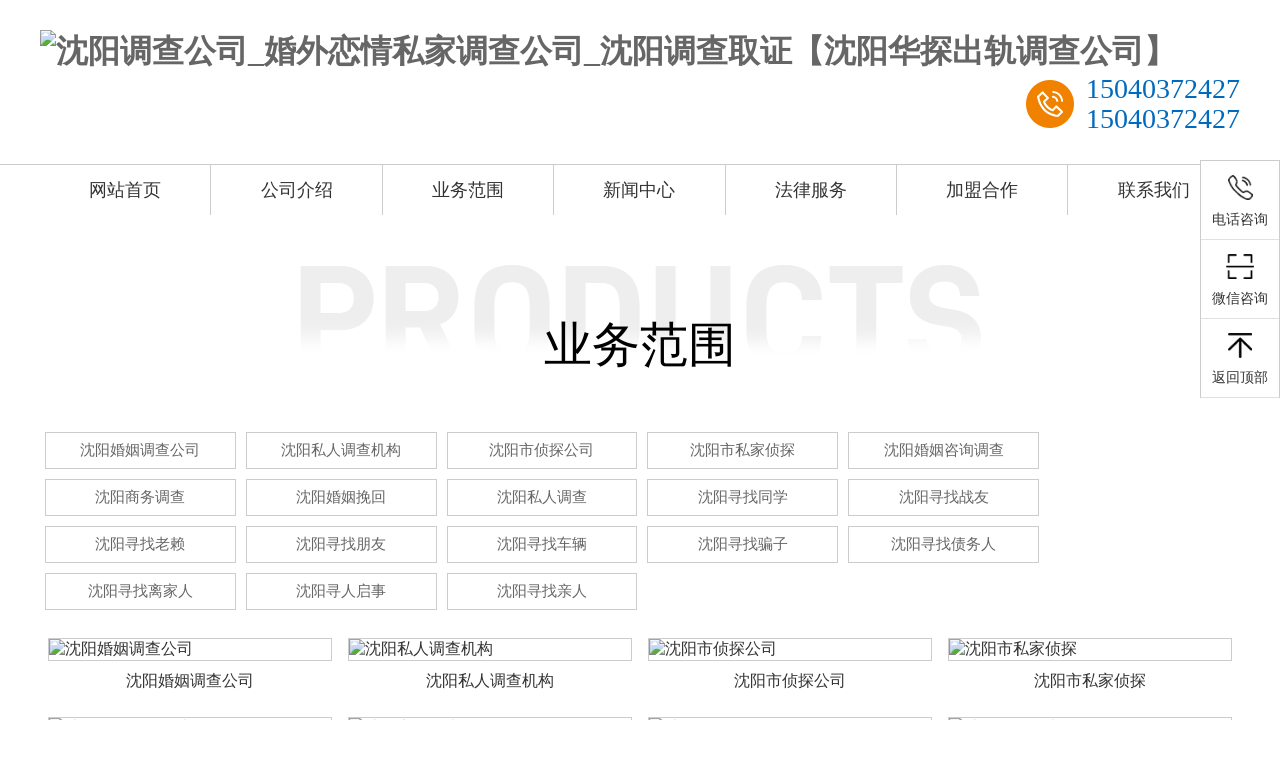

--- FILE ---
content_type: text/html; charset=utf-8
request_url: http://www.ellspir.cn/
body_size: 5630
content:
<!DOCTYPE html PUBLIC "-//W3C//DTD XHTML 1.0 Transitional//EN" "http://www.w3.org/TR/xhtml1/DTD/xhtml1-transitional.dtd">

<html xmlns="http://www.w3.org/1999/xhtml">
<head>
<title>沈阳调查公司_婚外恋情私家调查公司_沈阳调查取证【沈阳华探出轨调查公司】</title>
<meta name="keywords" content="">
<meta name="description" content="沈阳华探私人调查公司syjrbxg.cn（正规侦探机构）专业承接：找人寻人、婚姻调查、婚外恋情调查、调查小三、外遇调查、出轨调查、私人调查竞争对手、 婚姻调查取证、侦探调查,、私家调查等各类调查业务；另有找人寻人(寻找同学、找恋人、找朋友、找 老赖、找战友、找亲人)、寻车找车业务,沈阳市私家调查公司拥用丰富调查取证,小三劝退、婚姻挽回、劝退第三者的解决经验，并可免费发布找人寻人公司信息，我们秉承高效务实的原则，只接受能力范围内的 合法委托，只接可以做到的业务，恪尽职守，合法办事,使委托人的诉求得到了保障。">
<meta content="width=device-width,initial-scale=1,maximum-scale=1,user-scalable=no" name="viewport" />
<meta name="apple-mobile-web-app-capable" content="yes" />
<meta name="apple-mobile-web-app-status-bar-style" content="blue" />
<meta name="format-detection" content="telephone=no" />
<meta http-equiv="Content-Type" content="text/html; charset=utf-8" />
<link href="http://syjrbxg.cn/skin/css/swiper.min.css" rel="stylesheet" type="text/css" />
<link href="http://syjrbxg.cn/skin/css/style.css" rel="stylesheet" type="text/css" />
<link href="http://syjrbxg.cn/skin/css/mobile.css" rel="stylesheet" type="text/css" />
</head>

<body>
<div class="head">
  <div class="had">
    <div class="logo">
      <h1> <a href="http://syjrbxg.cn/"> <img src="/static/upload/image/20241029/1730167771885615.jpg" alt="沈阳调查公司_婚外恋情私家调查公司_沈阳调查取证【沈阳华探出轨调查公司】" /> </a></h1>
    </div>
    <div class="hot">
      <p>15040372427<br />
        15040372427</p>
    </div>
    <div class="caidan"> <img src="http://syjrbxg.cn/skin/images/caidan.png" alt="沈阳调查公司_婚外恋情私家调查公司_沈阳调查取证【沈阳华探出轨调查公司】" /> </div>
  </div>
</div>
<div class="nav">
  <ul>
    <li> <a href="http://syjrbxg.cn/">网站首页</a> </li>
    
    <li><a href="/about/">公司介绍</a></li>
    
    <li><a href="/yewu/">业务范围</a></li>
    
    <li><a href="/news/">新闻中心</a></li>
    
    <li><a href="/flfw/">法律服务</a></li>
    
    <li><a href="/jmhz/">加盟合作</a></li>
    
    <li><a href="/contact/">联系我们</a></li>
    
  </ul>
</div>
<!--PC-banner-->
<div class="banner">
  <div class="swiper-container">
    <div class="swiper-wrapper">
      
      <div class="swiper-slide"> <img src="/static/upload/image/20231220/1703037672814473.jpg" alt="" width="100%" /> </div>
      
      <div class="swiper-slide"> <img src="/static/upload/image/20231220/1703037689465372.jpg" alt="" width="100%" /> </div>
      
      <div class="swiper-slide"> <img src="/static/upload/image/20241029/1730173205604674.jpg" alt="" width="100%" /> </div>
      
    </div>
    <div class="swiper-pagination"></div>
  </div>
</div>
<!--PC-banner-->
<div class="mbanner">
  <div class="swiper-container">
    <div class="swiper-wrapper">
      
      <div class="swiper-slide"> <img src="/static/upload/image/20231220/1703037672814473.jpg" alt="" width="100%" /> </div>
      
      <div class="swiper-slide"> <img src="/static/upload/image/20231220/1703037689465372.jpg" alt="" width="100%" /> </div>
      
      <div class="swiper-slide"> <img src="/static/upload/image/20241029/1730173205604674.jpg" alt="" width="100%" /> </div>
      
    </div>
    <div class="swiper-pagination"></div>
  </div>
</div>

<div class="content">
  <div class="title">
    <p> <img src="http://syjrbxg.cn/skin/images/tit01.png" alt="业务范围" /> </p>
    <h3>业务范围</h3>
  </div>
  <div class="pic_nav">
    <ul>
      
      <li class="cat-item cat-item-12"><a href="/yewu/106.html">沈阳婚姻调查公司</a> </li>
      
      <li class="cat-item cat-item-12"><a href="/yewu/105.html">沈阳私人调查机构</a> </li>
      
      <li class="cat-item cat-item-12"><a href="/yewu/104.html">沈阳市侦探公司</a> </li>
      
      <li class="cat-item cat-item-12"><a href="/yewu/103.html">沈阳市私家侦探</a> </li>
      
      <li class="cat-item cat-item-12"><a href="/yewu/102.html">沈阳婚姻咨询调查</a> </li>
      
      <li class="cat-item cat-item-12"><a href="/yewu/101.html">沈阳商务调查</a> </li>
      
      <li class="cat-item cat-item-12"><a href="/yewu/100.html">沈阳婚姻挽回</a> </li>
      
      <li class="cat-item cat-item-12"><a href="/yewu/99.html">沈阳私人调查</a> </li>
      
      <li class="cat-item cat-item-12"><a href="/yewu/98.html">沈阳寻找同学</a> </li>
      
      <li class="cat-item cat-item-12"><a href="/yewu/97.html">沈阳寻找战友</a> </li>
      
      <li class="cat-item cat-item-12"><a href="/yewu/96.html">沈阳寻找老赖</a> </li>
      
      <li class="cat-item cat-item-12"><a href="/yewu/95.html">沈阳寻找朋友</a> </li>
      
      <li class="cat-item cat-item-12"><a href="/yewu/94.html">沈阳寻找车辆</a> </li>
      
      <li class="cat-item cat-item-12"><a href="/yewu/93.html">沈阳寻找骗子</a> </li>
      
      <li class="cat-item cat-item-12"><a href="/yewu/92.html">沈阳寻找债务人</a> </li>
      
      <li class="cat-item cat-item-12"><a href="/yewu/91.html">沈阳寻找离家人</a> </li>
      
      <li class="cat-item cat-item-12"><a href="/yewu/90.html">沈阳寻人启事</a> </li>
      
      <li class="cat-item cat-item-12"><a href="/yewu/89.html">沈阳寻找亲人</a> </li>
      
    </ul>
  </div>
  <div class="anli_lb">
    <ul>
      
      <li  aos="zoom-in"  aos-duration="3000"> <a href="/yewu/106.html">
        <div> <img src="/static/upload/image/20241029/1730175428349203.jpg" alt="沈阳婚姻调查公司"> </div>
        <p>沈阳婚姻调查公司</p>
        </a> </li>
      
      <li  aos="zoom-in"  aos-duration="3000"> <a href="/yewu/105.html">
        <div> <img src="/static/upload/image/20241029/1730175397488142.jpg" alt="沈阳私人调查机构"> </div>
        <p>沈阳私人调查机构</p>
        </a> </li>
      
      <li  aos="zoom-in"  aos-duration="3000"> <a href="/yewu/104.html">
        <div> <img src="/static/upload/image/20241029/1730175359542323.jpg" alt="沈阳市侦探公司"> </div>
        <p>沈阳市侦探公司</p>
        </a> </li>
      
      <li  aos="zoom-in"  aos-duration="3000"> <a href="/yewu/103.html">
        <div> <img src="/static/upload/image/20241029/1730175222765976.jpg" alt="沈阳市私家侦探"> </div>
        <p>沈阳市私家侦探</p>
        </a> </li>
      
      <li  aos="zoom-in"  aos-duration="3000"> <a href="/yewu/102.html">
        <div> <img src="/static/upload/image/20241029/1730175182640842.jpg" alt="沈阳婚姻咨询调查"> </div>
        <p>沈阳婚姻咨询调查</p>
        </a> </li>
      
      <li  aos="zoom-in"  aos-duration="3000"> <a href="/yewu/101.html">
        <div> <img src="/static/upload/image/20241029/1730175141387474.jpg" alt="沈阳商务调查"> </div>
        <p>沈阳商务调查</p>
        </a> </li>
      
      <li  aos="zoom-in"  aos-duration="3000"> <a href="/yewu/100.html">
        <div> <img src="/static/upload/image/20241029/1730175112484056.jpg" alt="沈阳婚姻挽回"> </div>
        <p>沈阳婚姻挽回</p>
        </a> </li>
      
      <li  aos="zoom-in"  aos-duration="3000"> <a href="/yewu/99.html">
        <div> <img src="/static/upload/image/20241029/1730175074675406.jpg" alt="沈阳私人调查"> </div>
        <p>沈阳私人调查</p>
        </a> </li>
      
      <li  aos="zoom-in"  aos-duration="3000"> <a href="/yewu/98.html">
        <div> <img src="/static/upload/image/20241029/1730175038847859.jpg" alt="沈阳寻找同学"> </div>
        <p>沈阳寻找同学</p>
        </a> </li>
      
      <li  aos="zoom-in"  aos-duration="3000"> <a href="/yewu/97.html">
        <div> <img src="/static/upload/image/20241029/1730174642870714.jpg" alt="沈阳寻找战友"> </div>
        <p>沈阳寻找战友</p>
        </a> </li>
      
      <li  aos="zoom-in"  aos-duration="3000"> <a href="/yewu/96.html">
        <div> <img src="/static/upload/image/20241029/1730174607514575.jpg" alt="沈阳寻找老赖"> </div>
        <p>沈阳寻找老赖</p>
        </a> </li>
      
      <li  aos="zoom-in"  aos-duration="3000"> <a href="/yewu/95.html">
        <div> <img src="/static/upload/image/20241029/1730174562410400.jpg" alt="沈阳寻找朋友"> </div>
        <p>沈阳寻找朋友</p>
        </a> </li>
      
      <li  aos="zoom-in"  aos-duration="3000"> <a href="/yewu/94.html">
        <div> <img src="/static/upload/image/20241029/1730174505179916.jpg" alt="沈阳寻找车辆"> </div>
        <p>沈阳寻找车辆</p>
        </a> </li>
      
      <li  aos="zoom-in"  aos-duration="3000"> <a href="/yewu/93.html">
        <div> <img src="/static/upload/image/20241029/1730174467990653.jpg" alt="沈阳寻找骗子"> </div>
        <p>沈阳寻找骗子</p>
        </a> </li>
      
      <li  aos="zoom-in"  aos-duration="3000"> <a href="/yewu/92.html">
        <div> <img src="/static/upload/image/20241029/1730174436874190.jpg" alt="沈阳寻找债务人"> </div>
        <p>沈阳寻找债务人</p>
        </a> </li>
      
      <li  aos="zoom-in"  aos-duration="3000"> <a href="/yewu/91.html">
        <div> <img src="/static/upload/image/20241029/1730174357823181.jpg" alt="沈阳寻找离家人"> </div>
        <p>沈阳寻找离家人</p>
        </a> </li>
      
    </ul>
  </div>
  <div class="gengduo"> <a href="/yewu/">查看更多+</a> </div>
</div>


<div class="about_box">
  <div class="kao"> <img src="http://syjrbxg.cn/skin/images/kao.png" /> </div>
  <div class="about">
    <div class="iabout-video"> <img src="/static/upload/image/20241029/1730175730591291.jpg" alt="公司介绍" /> </div>
    <div class="iabout-cont" >
      <div class="ti"> 公司介绍
        <p>沈阳华探商务调查公司</p>
      </div>
      <div class="desc">
        <p>  沈阳华探正规私人调查机构位于沈阳市朝阳区东三环，是被广大委托人及同行认同和借鉴的调查找人寻人机构，从业找人业务二十余年，汇集精英团队及人脉。业务遍及沈阳全区域。主要业务经营如下：婚外情调查（小三调查、出轨调查、婚外情调查）、私人调查竞争对手、 婚姻调查取证、侦探调查,、私家调查等各类调查业务；另有找人寻人(寻找同学、找恋人、找朋友、找 老赖、找战友、找亲人)、寻车找车业务,沈阳寻人找人公司拥用丰富调查取证,小三劝退、婚姻挽回、劝退第三者等需求的委托人解决问题。我们秉承高效务实的原则,公司所有员工恪尽职守,使委托人的诉求得到了zui大程度的保障。段探长只接受能力范围内的合法委托,只接可以做到的... </p>
      </div>
      <dd> <a href="/about/" class="more" rel="nofollow">查看更多+</a> </dd>
    </div>
  </div>
</div>


<div class="ys">
  <div class="title">
    <p> <img src="http://syjrbxg.cn/skin/images/tit02.png" alt="四大优势" /> </p>
    <h3 style="color:#fff;">选择我们的四大优势</h3>
  </div>
  <div class="youshi">
    <div class="swiper-container">
      <div class="swiper-wrapper">
        
        <div class="swiper-slide">
          <div class="d_img"> <img src="/static/upload/image/20241029/1730176553888790.jpg" alt="工商注册正规公司">
            <div>01</div>
          </div>
          <div class="d_item ">
            <h3>工商注册正规公司</h3>
            <dd>沈阳商务私家调查网是工商注册的正规找人公司，有实体办公地点，位于沈阳市铁西万达广场。忠诚我们的工作，忠诚于我们的客户。是被广大委托人及同行认可的找人机构。</dd>
          </div>
        </div>
        
        <div class="swiper-slide">
          <div class="d_img"> <img src="/static/upload/image/20241029/1730176604447257.jpg" alt="业务经营范围广">
            <div>02</div>
          </div>
          <div class="d_item ">
            <h3>业务经营范围广</h3>
            <dd>沈阳正规私人调查公司专业承接：找人寻人、婚姻调查、婚外恋调查、调查小三、外遇调查、出轨调查、婚外情调查、私人调查竞争对手、 婚姻调查取证、侦探调查,、私家调查等各类调查业务；另有找人寻人(寻找同学、找恋人、找朋友、找 老赖、找战友、找亲人)、寻车找车业务.</dd>
          </div>
        </div>
        
        <div class="swiper-slide">
          <div class="d_img"> <img src="/static/upload/image/20241029/1730176631286673.jpg" alt="受人之托忠人之事">
            <div>03</div>
          </div>
          <div class="d_item ">
            <h3>受人之托忠人之事</h3>
            <dd>我们秉承高效务实的原则,公司所有员工恪尽职守,使委托人的诉求得到了比较大程度的保障。王探长只接受能力范围内的合法委托,只接可以做到的业务,不骗人和不违法是底线。请委托人擦亮眼睛,以防被骗。</dd>
          </div>
        </div>
        
        <div class="swiper-slide">
          <div class="d_img"> <img src="/static/upload/image/20241029/1730176661425752.jpg" alt="从业找人业务二十余年">
            <div>04</div>
          </div>
          <div class="d_item ">
            <h3>从业找人业务二十余年</h3>
            <dd>从业找人业务二十余年，汇集精英团队及人脉。业务遍及沈阳所有区域。</dd>
          </div>
        </div>
        
      </div>
      <div class="swiper-pagination"></div>
    </div>
  </div>
</div>


<div class="news_box">
  <div class="content">
    <div class="title1">
      <h3>新闻中心</h3>
      <p></p>
    </div>
    <div class="news" >
      <ul>
        
        <li> <span> <b>29</b> <i>2024-10</i> </span>
          <dl>
            <a href="/news/116.html">
            <h3>【沈阳寻人公司】有哪些寻亲组织可以提供帮助？</h3>
            <p> 国内有很多寻亲组织可以为你提供帮助，以下是部分介绍：- “让爱回家”志愿者协会：是国内“反方向式寻亲”的公益性组织，主要服务内容为劝导流浪乞讨人员到救助管理站求助，联系医疗机构救治危重流浪乞讨人员，在服··· </p>
            </a>
          </dl>
        </li>
        
        <li> <span> <b>29</b> <i>2024-10</i> </span>
          <dl>
            <a href="/news/115.html">
            <h3>【沈阳寻人公司】寻找失联人员时，如何找到最有效的方法？</h3>
            <p> 要找到最有效的方法来寻找失联人员，可以考虑以下几点?了解情况：了解失联人员的性格、习惯、近期动态等，这有助于推测他们可能的去向。多渠道尝试：综合运用各种方法，如社交媒体、警方、亲朋好友等，增加找到的机会··· </p>
            </a>
          </dl>
        </li>
        
        <li> <span> <b>29</b> <i>2024-10</i> </span>
          <dl>
            <a href="/news/114.html">
            <h3>婚外情证据有哪些证据？</h3>
            <p> 婚外情证据有哪些证据婚外情的证据主要包括以下几种类型，这些证据在法律上可能具有一定的证明力，但具体效力还需根据法律程序和法官的判断来确定：一、书证保证书、悔过书：当婚外情被曝光后，过错方可能会写下保证··· </p>
            </a>
          </dl>
        </li>
        
        <li> <span> <b>29</b> <i>2024-10</i> </span>
          <dl>
            <a href="/news/113.html">
            <h3>沈阳出轨证据调查</h3>
            <p> 沈阳出轨证据调查出轨证据的调查是一个敏感且需要谨慎处理的过程，必须遵守法律法规，不能通过非法手段获取证据。以下是一些合法且有效的出轨证据调查方法：一、手机及电子设备证据短信和即时通讯记录：包括配偶与第··· </p>
            </a>
          </dl>
        </li>
        
        <li> <span> <b>29</b> <i>2024-10</i> </span>
          <dl>
            <a href="/news/112.html">
            <h3>【沈阳寻人公司】如何合法拿回自己的抵押车</h3>
            <p> 抵押车是指借款人将车辆抵押给贷款机构，以获得贷款。如果借款人无法按时还款，贷款机构有权将抵押车进行拍卖或出售。如果你想合法拿回自己的抵押车，你需要按照以下步骤进行：1. 了解贷款合同：首先，你需要了解你与··· </p>
            </a>
          </dl>
        </li>
        
        <li> <span> <b>29</b> <i>2024-10</i> </span>
          <dl>
            <a href="/news/111.html">
            <h3>【沈阳寻人公司】寻找失联人员时，如何找到最有效的方法？</h3>
            <p> 要找到最有效的方法来寻找失联人员，可以考虑以下几点?了解情况：了解失联人员的性格、习惯、近期动态等，这有助于推测他们可能的去向。多渠道尝试：综合运用各种方法，如社交媒体、警方、亲朋好友等，增加找到的机会··· </p>
            </a>
          </dl>
        </li>
        
        <li> <span> <b>29</b> <i>2024-10</i> </span>
          <dl>
            <a href="/news/110.html">
            <h3>寻找失联朋友时，如何避免侵犯他人隐私？</h3>
            <p> 在寻找失联朋友时，尊重并保护个人隐私是至关重要的。以下是广州寻人公司的一些建议，帮助你避免在搜寻过程中侵犯他人的隐私：限制信息公开：当在社交媒体或其他公开平台发布寻人信息时，避免公开过多的个人信息，如··· </p>
            </a>
          </dl>
        </li>
        
        <li> <span> <b>29</b> <i>2024-10</i> </span>
          <dl>
            <a href="/news/109.html">
            <h3>【沈阳寻人公司】失踪多日的朋友，如何进行寻人调查？</h3>
            <p> 当朋友失踪多日时，进行寻人调查是一项紧迫而复杂的任务。以下是一个清晰、分点表示的寻人调查步骤，结合了参考文章中的相关数字和信息：1.立即报警时间：一旦发现朋友失踪，应立即报警，即使警方可能要在24小时后正··· </p>
            </a>
          </dl>
        </li>
        
        <li> <span> <b>29</b> <i>2024-10</i> </span>
          <dl>
            <a href="/news/108.html">
            <h3>寻找失联朋友的过程中，有哪些常见的误区需要避免</h3>
            <p> 在寻找失联朋友的过程中，避免一些常见的误区是非常重要的。找人网以下是一些需要特别注意并避免的误区：信息不全面：发布的寻人信息应当尽可能全面。例如，包括朋友的近期照片、详细的体貌特征、最后出现的时间和地··· </p>
            </a>
          </dl>
        </li>
        
        <li> <span> <b>29</b> <i>2024-10</i> </span>
          <dl>
            <a href="/news/107.html">
            <h3>【沈阳寻人公司】如何有效地追回欠款？</h3>
            <p> 要有效地追回欠款，可以考虑以下几个步骤：1. 保持沟通：与欠款人保持沟通是关键。尽量通过电话、电子邮件或信函与他们联系，明确表达你的诉求，并要求他们尽快还款。在沟通过程中，要保持耐心和理性，避免情绪化的言··· </p>
            </a>
          </dl>
        </li>
        
      </ul>
    </div>
  </div>
</div>

<div class="links" aos="fade-up"aos-duration="3000" >
  <div class="content">
    <div class="tit"> <img src="http://syjrbxg.cn/skin/images/links.png" alt="友情链接"></div>
    <ul>
      
      <a href="http://syjrbxg.cn" target="_blank">沈阳私人调查公司</a>
      
      <a href="http://syjrbxg.cn" target="_blank">沈阳私家侦探公司</a>
      
      <a href="http://syjrbxg.cn" target="_blank">沈阳出轨调查公司</a>
      
    </ul>
  </div>
</div>
<div class="fanhui">返回顶部</div>
<div class="footer">
  <div class="content">
    <div class="left">
      <div class="info">
        <h3>联系我们</h3>
        <p>
          联系人：王探长<br /> 
          电   话：15040372427<br />
          座   机：15040372427<br />
          地   址：沈阳市铁西万达广场<br />
          网站备案号：<a href="https://beian.miit.gov.cn/" rel="nofollow" target="_blank" style="color:#fff"></a> <br />
		  网站地图：<a href="http://syjrbxg.cn/index.php/sitemap.xml" target="_blank" style="color:#fff">XML</a>  | <a href="http://syjrbxg.cn/index.php/sitemap.txt" target="_blank" style="color:#fff">  TXT</a> </p>
      </div>
      <div class="bnav">
        <h3>快速导航</h3>
        <ul>
          
          <li><a href="/about/">公司介绍</a></li>
          
          <li><a href="/yewu/">业务范围</a></li>
          
          <li><a href="/news/">新闻中心</a></li>
          
          <li><a href="/flfw/">法律服务</a></li>
          
          <li><a href="/jmhz/">加盟合作</a></li>
          
          <li><a href="/contact/">联系我们</a></li>
          
        </ul>
      </div>
    </div>
    <div class="ewm">
      <div> <img src="/static/upload/image/20241110/1731240915712316.jpg" alt="扫一扫联系我们">
        <p></p>
      </div>
    </div>
  </div>
</div>
<div class="Copyright"> Copyright © 2024  沈阳华探商务调查公司   </div>
<div class="buttom">
  <ul>
    <li> <a href="http://syjrbxg.cn/">
      <div  class="sy"> <img src="http://syjrbxg.cn/skin/images/ioss1.png" alt="返回首页" /> </div>
      <p style="color:#fff">返回首页</p>
      </a> </li>
    <li> <a href="tel:15040372427" rel="nofollow">
      <div  class="sy"> <img src="http://syjrbxg.cn/skin/images/ioss2.png" alt="一键拨号" /> </div>
      <p style="color:#fff">一键拨号</p>
      </a> </li>
    <li> <a href="sms:15040372427" rel="nofollow">
      <div  class="sy"> <img src="http://syjrbxg.cn/skin/images/ioss4.png" alt="发送短信" /> </div>
      <p style="color:#fff">发送短信</p>
      </a></li>
      
    <li> <a href="/contact/" rel="nofollow">
      <div  class="sy"> <img src="http://syjrbxg.cn/skin/images/ioss3.png" alt="" /> </div>
      <p style="color:#fff">联系我们</p >
      </a> </li>
      
  </ul>
</div>
<div class="side">
  <ul>
    <li class="sideetel"> <i class="bgs1"></i> 电话咨询
      <div class="telBox">
        <dd class="bgs2"> 咨询电话 <br />
          15040372427<br />
          15040372427</dd>
      </div>
    </li>
    <li class="sideewm"> <i class="bgs2"></i> 微信咨询
      <div class="ewBox"> <img  src="/static/upload/image/20241110/1731240915712316.jpg" alt="" /> </div>
    </li>
    <li class="sidetop"  id="gotop" style=""> <i class="bgs6"></i> 返回顶部 </li>
  </ul>
</div>
<script src="http://syjrbxg.cn/skin/js/jquery1.js" type="text/javascript"></script> 
<script type="text/javascript" src="http://syjrbxg.cn/skin/js/jquery-1.10.1.min.js"></script> 
<script type="text/javascript" src="http://syjrbxg.cn/skin/js/swiper.min.js"></script> 
<script type="text/javascript"  src="http://syjrbxg.cn/skin/js/index.js"></script>
</body>
</html>

--- FILE ---
content_type: text/css
request_url: http://syjrbxg.cn/skin/css/style.css
body_size: 10390
content:
b,blockquote,body,button,code,dd,div,dl,dt,fieldset,form,h1,h2,h3,h4,h5,h6,img,input,legend,li,ol,p,pre,td,textarea,th,ul{padding:0;margin:0;border:0 none}



img,input{border:0;vertical-align:middle}



li,ul{list-style:none;margin:0;padding:0}



form{padding:0;margin:0}



td{FONT-SIZE:12px}



img{border:0}



@media screen and (min-width:320px){blockquote,body,button,code,dd,div,dl,dt,fieldset,form,input,legend,lipre,ol,p,td,textarea,th,ul{font-size:16px;font-family:'微软雅黑'}



}



@font-face{font-family:DINProb;src:url(../images/DINPro-Bold.otf)}



@font-face{font-family:DINCond-Light;src:url(../images/DINCond-Light.otf)}



a{COLOR:#666;blr:expression(this.onFocus=this.blur());text-decoration:none}



a:focus{outline:0}



input,textarea{outline:0}



a:hover{color:#3c4d5d;text-decoration:none;transition:.4s ease-out;-moz-transition:.4s ease-out;-webkit-transition:.4s ease-out;-o-transition:.4s ease-out}



.content{width:1400px;overflow:hidden;margin:0 auto}



.content_mbx{width:1400px;overflow:hidden;margin:0 auto}



.concom{width:1400px;overflow:hidden;margin:0px auto; position:relative}



.con_box{width:1400px;overflow:hidden;margin:50px auto}







.title{text-align:center;padding:50px 0 25px;overflow:hidden;margin:0px auto;}



.title h3{font-size:48px;text-align:center;color:#000;font-weight:400; margin:-50px auto 0}



.title h3 span{ color:#333;}



.title p{ overflow:hidden;}



.title b{color:#333}







.title1{text-align:center;padding:50px 0 25px;overflow:hidden;margin:0px auto;}



.title1 h3{font-size:48px;text-align:center;color:#000;font-weight:400; margin:0px auto 0}



.title1 h3 span{ color:#333;}



.title1 p{ overflow:hidden;}



.title1 b{color:#333}















.top{ background:#3c4d5d; height:36px; line-height:36px; font-size:14px; color:#fff; ;}



.top span{ float:right;}



.top span a{color:#fff;}



.top span a:after{content:"|"; color:#fff; margin:0 8px;}



.top span a:last-child:after{content:""; display:none;}











.head{width:100%;overflow:hidden;margin:0 auto;}







.had{ width:1400px; margin:0px auto; overflow:hidden; padding:30px 0 }















.logo{ float:left;}





.logo img{ height:80px}









.hot{ float:right;  background:url(../images/hot.png) no-repeat center left; padding-left:60px;}



.hot p{ font-size:28px; font-family:DINProb; line-height:30px; color:#026abd}















.nav{   margin:0px auto; width:100%;  border-top:1px #ccc solid; height:50px; position:relative; z-index:9}



.nav ul{ width:1400px; margin:0px auto;}



.nav ul li{ width:14.2%; height:50px; line-height:50px; float:left; text-align:center; position:relative; border-right:1px #ccc solid}



.nav ul li a{ display:block; color:#333; font-size:18px;}



.nav ul li a:hover{background:#3c4d5d; background-image: linear-gradient(to right, #109be0,#27deda); color:#fff;}







.nav ul li ul{ position:absolute; width:100%;  z-index:999; display:none;}



.nav ul li ul li{ width:100%; height:45px; line-height:45px; margin-bottom:1px; text-align:center; float:none; background:#3c4d5d;}



.nav ul li:hover ul{display:block;}







.nav ul li ul li a{color:#fff; font-size:15px;}



.nav ul li ul li a:hover{ background:#0ed794; border-radius:0px;}







.banner{width:100%; overflow:hidden; position:relative; z-index:1}



.banner img{ width:100%}



.banner .swiper-pagination-bullet{ width:20px; height:6px; border-radius:6px}



.banner .swiper-pagination-bullet-active{ background:#3c4d5d}







.zizhi{width:100%; overflow:hidden; position:relative ; position:relative}







.caidan{ float:right; display:none; margin-top:8px;}







/*搜索*/



.sousuo{width:100%; height:60px; border-bottom:1px #ccc solid; border-top:1px #ccc solid;background:#f0f0f0; margin:0px auto; max-width:1920px; }



.sousuocon{width:1400px; margin:0px auto; height:60px; line-height:60px; font-size:16px;  }



.sousuocon a:after{content:"|"; margin:0 10px;}



.sousuocon a:last-child:after{content:""; display:nonbe;}



.sousuocon_m{ width:1400px;  background:none; height:48px; line-height:48px; margin:0px auto; padding:0 10px;}



.sousuocon ul{width:1400px; overflow:hidden; margin:0 auto;}















.pic_content{overflow:hidden;margin:15px auto 0}



.pic_content ul{overflow:hidden;margin:0 auto}



.pic_content ul li{width:387px;float:left;overflow:hidden;margin-right:19px;margin-bottom:16px;margin-top:6px;;position:relative}



.pic_content ul li div{ width:100%;  overflow:hidden; position:relative}



.pic_content ul li div dl{ position:absolute; width:100%; height:0%; background:rgba(0,83,167,0.6); bottom:0px;-webkit-transition:all .5s;transition:all .5s;}



.pic_content ul li div dl dd{ font-size:16px; color:#fff; margin:100px 20px 30px; text-align:center; font-size:24px; font-weight:bold;overflow:hidden;text-overflow:ellipsis;white-space:nowrap; }



.pic_content ul li div dl dd:after{content:"——"; color:#fff; display:block; margin-top:12px;}



.pic_content ul li div dl dt{ border:1px #fff solid; text-align:center; height:36px; line-height:36px; width:150px;  margin:0px auto; color:#fff;}



.pic_content ul li p{ height:45px; line-height:45px; overflow:hidden;text-overflow:ellipsis;white-space:nowrap; text-align:center; font-size:16px; position:absolute; bottom:0px; width:100%; z-index:9;background:rgba(0,83,167,0.6); -webkit-transition:all .5s;transition:all .5s;}



.pic_content ul li:nth-child(3n){margin-right:0}



.pic_content ul li div img{-webkit-transition:all .5s;transition:all .5s;width:100%;}



.pic_content ul li div:hover img{-webkit-transform:scale(1.1);transform:scale(1.1)}



.pic_content ul li:hover p{bottom:-50px; -webkit-transition:all .5s;transition:all .5s;}



.pic_content ul li a p{color:#fff}



.pic_content ul li:hover div dl{-webkit-transition:all .5s;transition:all .5s; height:100%;}







.pic_cont{overflow:hidden;margin:15px auto 0}



.pic_cont ul{overflow:hidden;margin:0 auto}



.pic_cont ul li{width:387px;float:left;overflow:hidden;margin-right:19px;margin-bottom:16px;margin-top:6px;;position:relative}



.pic_cont ul li div{ width:100%;  overflow:hidden; position:relative}



.pic_cont ul li div dl{ position:absolute; width:100%; height:0%;  background:rgba(0,83,167,0.6);bottom:0px;-webkit-transition:all .5s;transition:all .5s;}



.pic_cont ul li div dl dd{ font-size:16px; color:#fff; margin:100px 20px 30px; text-align:center; font-size:24px; font-weight:bold;overflow:hidden;text-overflow:ellipsis;white-space:nowrap; }



.pic_cont ul li div dl dd:after{content:"——"; color:#fff; display:block; margin-top:12px;}



.pic_cont ul li div dl dt{ border:1px #fff solid; text-align:center; height:36px; line-height:36px; width:150px;  margin:0px auto; color:#fff;}



.pic_cont ul li p{ height:45px; line-height:45px; overflow:hidden;text-overflow:ellipsis;white-space:nowrap; text-align:center; font-size:16px; position:absolute; bottom:0px; width:100%; z-index:9;background:rgba(0,83,167,0.6); -webkit-transition:all .5s;transition:all .5s;}







.pic_cont ul li:nth-child(3n){margin-right:0}



.pic_cont ul li div img{-webkit-transition:all .5s;transition:all .5s;width:100%;}



.pic_cont ul li div:hover img{-webkit-transform:scale(1.1);transform:scale(1.1)}



.pic_cont ul li:hover p{bottom:-50px;}



.pic_cont ul li a p{color:#fff}



.pic_cont ul li:hover div dl{-webkit-transition:all .5s;transition:all .5s; height:100%;}







.tell{ display:none;}











.pic_con{overflow:hidden;margin:15px auto 0}



.pic_con ul{overflow:hidden;margin:0 auto}



.pic_con ul li{width:50%;float:left;overflow:hidden; border:8px #fff solid;  box-sizing:border-box; position:relative;}



.pic_con ul li div{ overflow:hidden; border-bottom:1px #ccc solid  }



.pic_con ul li p{ height:60px;  line-height:60px; overflow:hidden;text-overflow:ellipsis;white-space:nowrap;  font-size:18px; font-weight:bold; margin:0 10px; padding-right:35px; position:relative}



.pic_con ul li p:after{content:url(../images/pic_img.png);  position:absolute; right:0px; top:20px;}



.pic_con ul li a{ border:1px #ccc solid; display:block;}



.pic_con ul li div img{-webkit-transition:all .5s;transition:all .5s;width:100%;}



.pic_con ul li div:hover img{-webkit-transform:scale(1.1);transform:scale(1.1)}



.pic_con ul li a:hover {color:#fff; border:1px #3c4d5d solid; }



.pic_con ul li:hover{ background:#3c4d5d}



.pic_con ul li:hover p:after{content:url(../images/pic_img.png); float:right;}







.gengduo{ width:200px; height:50px; text-align:center;  margin:30px auto ; line-height:50px; border-radius:30px; background:#f08200 }



.gengduo a{color:#fff;}



.gengduo:hover{ background:#3c4d5d; color:#fff;}



.gengduo:hover a{color:#fff;}







.pic_nav{overflow:hidden;text-align:center; margin:20px auto 20px;}



.pic_nav h3{ width:220px; background:url(../images/pic_nav.png) no-repeat center center; color:#fff; padding:50px 0 ; font-size:28px; font-weight:400; float:left;}



.pic_nav h3 p{ font-size:12px; text-transform:uppercase;}



.pic_nav h3 p:before{content:"——"; letter-spacing:-2px; color:#fff; display:block; line-height:40px;}



.pic_nav  ul{ overflow:hidden; }



.pic_nav  ul li{overflow:hidden;  display:block; float:left;text-align:center;font-size:15px;width:15.9%; margin:10px  5px 0;   overflow:hidden;text-overflow:ellipsis;white-space:nowrap;  line-height:35px;}



.pic_nav  ul li:hover{color:#fff;background:#3c4d5d}



 .pic_nav  ul li:hover a{color:#fff;}



 .pic_nav  ul li a{ border:1px #ccc solid; display:block;overflow:hidden;text-overflow:ellipsis;white-space:nowrap;}























.news_nav{overflow:hidden;line-height:50px;text-align:center; margin:20px auto;}



.news_nav a{overflow:hidden;background:#fff;border-radius:30px;text-align:center;font-size:20px;width:250px;  display: inline-block;;margin:0 5px; border-radius:6px; border:1px #ccc solid; overflow:hidden;text-overflow:ellipsis;white-space:nowrap;}



.news_nav a:hover{color:#fff;background:#3c4d5d}



























.ysbg { background: url(../images/ysbg.jpg)center no-repeat; padding:50px 0; overflow:hidden; background-size:cover; margin:30px auto 0;}







.ysbg-r { width: 580px; float:right;}







.ysbg-r .title h3 { text-align: center; background:none; margin-bottom:0px; padding-bottom:10px;color: #3c4d5d;}







.ysbg-r .title p {



    padding: 0px;



    text-align: center;



    color: #666;



    font: 500 18px/18px "Microsoft YaHei";



}







.a2_list1{ overflow:hidden; padding:10px;}







.ys-item {



    float: left;



    width: 50%;



    height: 190px;







    background: #ffffff;



    margin-bottom: 15px;



    text-align: center; padding-top:20px;



}







.ys-item img {



    display: block;



    margin: 0 auto;



}







.ys-item img:last-child{ display:none;}



.ys-item:hover img:last-child{ display:block;}



.ys-item:hover img:first-child{ display:none;}



















.ys-item h3 {



    padding: 20px 0;



    color: #333;



    font: 400 20px/20px "Microsoft YaHei";



}







.ys-item p {



    color: #666; padding:0 20px;



    font: 400 12px/20px "Microsoft YaHei";



}







.ys-item:hover {



    box-shadow: 0px 0px 10px #6f9fd9; position:relative; z-index:22;



}











.ys-item:hover h3 {



    color: #3c4d5d;



    font: 700 20px/20px "Microsoft YaHei";



}



































.x_banner{ width:100%; position:relative;  height:180px; margin:50px auto 0; max-width:1920px; min-width:1400px; overflow:hidden;} 



.x_banner img{ position:absolute; left:50%; margin-left:-960px;}



.x_banner img:last-child{ display:none}



.lc_box{width:100%; position:absolute; z-index:99;  height:100%} 



.lc_box ul{ overflow:hidden; width:1267px;  margin:0px auto;}



.lc_box ul li {



    float: right;



    overflow: hidden;



    padding: 18px 25px 19px;



    background: #ce0202;



    margin: 40px 5px 0;



    border-radius: 16px; -webkit-transition:all .1s;transition:all .1s; 



}



.lc_box ul li p{ color:#fff;}



.lc_box ul li img{  position:relative; left:inherit; margin-left:inherit; }



.lc_box ul li:hover{transform:translate(0,-20px); -moz-transform:translate(0,-20px); -ms-transform:translate(0,-20px); -o-transform:translate(0,-20px); -webkit-transform:translate(0,-20px);-webkit-transition:all .5s;transition:all .5s;}







.links{margin:0 auto 0;height:auto;overflow:hidden;border-top:1px #f6f6f6 solid}



.links .tit{width:112px;float:left;border-right:1px #f6f6f6 solid;border-left:1px #f6f6f6 solid;margin-right:20px;padding:20px}



.links ul{height:auto;overflow:hidden;margin-top:10px}



.links ul a{line-height:25px;color:#666;margin:5px;white-space:nowrap}



.links ul a:hover{text-decoration:underline;color:#1bb1cc}



.m_banner{ width:100%; overflow:hidden; display:none;}



.m_banner img{ width:100%; overflow:hidden;}







.fll{  overflow:hidden ; padding:40px 0 0px } 



/*



.ys{width:100%;max-width:1920px;margin:20px auto 0; background:#f5f5f5; padding:30px 0;}



.youshi{ width:1400px; overflow:hidden; margin:0px auto; margin:0px auto; background:#fff;}



.youshi .d_item{padding-bottom:60px;position:relative;padding-top:64px; overflow:hidden; padding-left:50px;}



.youshi .d_item .tit{width:96px;position:relative;}



.youshi .d_item .tit img{width:75px;height:75px;;display:block}



.youshi .d_item .tit h3{font-size:18px;text-transform:uppercase;position:absolute;left:134px;top:34px}



.youshi .d_item .txt{padding-top:13px;width:460px;-webkit-transition:all ease .3s;-moz-transition:all ease .3s;-ms-transition:all ease .3s;-o-transition:all ease .3s;transition:all ease .3s ; text-align:left;}



.youshi .d_item .txt h2{font-size:30px;font-weight:700;color:#3c4d5d;line-height:32px}



.youshi .d_item .txt h4{display:block;line-height:34px; color:#999; font-weight:400; font-size:14px; border-bottom:2px #3c4d5d solid;}



.youshi .d_item .txt .desc{padding-top:20px;line-height: 29px;}



.youshi .d_item .txt  dl  dd{  padding-left:10px; margin-bottom:8px; color:#666;}



.youshi .d_item .txt .cha{font-size:18px;width:200px;height:54px;line-height:54px;display:block;border:2px solid #3c4d5d;text-align:center;color:#3c4d5d;-moz-border-radius:5px;-webkit-border-radius:5px;border-radius:5px;margin-top:34px}







.youshi .d_item .txt .desc span{color:#f00}



.youshi .d_item .txt .cha:hover{background:#3c4d5d;color:#fff}



.youshi .d_item .img{position:absolute;right:0px; top:0px}



.youshi .d_item .img img{max-width:666px;display:block}



.youshi .d_item.it2{padding-left:727px}



.youshi .d_item.it2 .img{right:auto;left:0}



.youshi .d_item:hover .txt{-webkit-transform:translate3d(0,-6px,0);transform:translate3d(0,-6px,0)}















.ys2{ margin-top:20px}



.ys4{ margin-top:20px;}



*/











.ys{width:100%;max-width:1920px;margin:0px auto 0;; background:url(../images/ysbj.jpg) no-repeat center top; padding:30px 0 40px;}



.youshi{ width:1400px; overflow:hidden; margin:40px auto 0; }



.youshi .swiper-slide{ margin:0px auto;; background:#ffffff}



.youshi .d_img{ position:relative;}



.youshi .d_img img{ width:100%}



.youshi .d_img  div{ width:50px; height:50px; line-height:50px; font-size:30px; color:#fff; font-weight:bold; text-align:center; position:absolute; bottom: 0px; left:50%; 



transform: translate(-50%,50%); border-radius:100%; background:#3c4d5d}







.youshi .d_item{position:relative; overflow:hidden; padding:0 20px;}



.youshi .d_item  h3{font-size:26px;font-weight:700;color:#3c4d5d;line-height:32px; text-align:center; margin:40px auto 15px;white-space:nowrap;

overflow: hidden;

text-overflow:ellipsis; }



.youshi .d_item dd{color:#666; font-size:14px; line-height:28px; margin-bottom:30px; height:145px;}



















.liucheng{ width:100%; position:relative;  height:187px; margin:0px auto 0; max-width:1920px; min-width:1400px; overflow:hidden;} 



.liucheng img{ position:absolute; left:50%; margin-left:-960px;}







.youshi .swiper-pagination { display:none;}







.youshi .swiper-container { padding-bottom:30px;}



.fl{float:left;}



.youshi .swiper-pagination-bullet{ background:#fff; opacity:1}



.youshi .swiper-pagination-bullet-active{ background:#f08200}















#leftsead{width:180px;position:fixed;top:258px;right:0px; z-index:999}



*html #leftsead{margin-top:258px;position:absolute;top:expression(eval(document.documentElement.scrollTop));}



#leftsead li{width:180px;height:53px; position:relative; }



#leftsead li img{float:right;border-bottom-left-radius:5px;border-top-left-radius:5px;}



#leftsead li a{height:49px;float:right;display:block;min-width:47px;max-width:180px; background:#333}



#leftsead li a .shows{display:block;}



#leftsead li a .hides{margin-right:-166px;cursor:pointer;cursor:hand;}







#leftsead li a.youhui div{display:none;position:absolute;right:50px;bottom:2px;}



#leftsead li a:hover{background:#3c4d5d;}







#leftsead li a.dhh:hover { width:180px;} 



#leftsead li span{float:left; position:absolute; line-height:25px; top:11px; left:5px; display:block; color:#fff; font-size:20px; display:none;}



#leftsead li:hover span{ display:block;}



#leftsead li a.youhui:hover div{ display:block;}



















.buttom,.fanhui{ display:none;}















.anli{width:1400px;overflow:hidden;margin:40px auto 0;}



.anli ul li{width:290px; position:relative;float:left;overflow:hidden;margin-right:17px;}







.anli ul li div{overflow:hidden;width:290px; border-bottom:none;}



.anli ul li div img{-webkit-transition:all .5s;transition:all .5s;width:100%;height:100%}



.anli ul li div:hover img{-webkit-transform:scale(1.1);transform:scale(1.1)}







.anli ul li p{overflow:hidden;text-overflow:ellipsis;white-space:nowrap;height:50px;line-height:50px;font-size:18px;text-align:center; border-bottom:1px #ccc solid;}



.anli ul li a{color:#333}







.anli ul li:hover p{color:#3c4d5d;-webkit-transition:all .5s;transition:all .5s; border-bottom:1px #3c4d5d solid}



















.zizhi .swiper-container{ position:relative; }



.zz{ overflow:hidden; margin:10px; background:#fff;  position:relative;-webkit-transition:all .5s;transition:all .5s; }



.zz div{ overflow:hidden; margin:30px 30px 30px; background:#fff;  }



.zz div img{ width:100%}



.zz p{ height:36px; line-height:36px; background:#f0f0f0;overflow: hidden;text-overflow: ellipsis;white-space: nowrap; font-size:16px; text-align:center;}



.zz:hover{ transform:translate(0,-10px); -moz-transform:translate(0,-10px); -ms-transform:translate(0,-10px); -o-transform:translate(0,-10px); -webkit-transform:translate(0,-10px);-webkit-transition:all .5s;transition:all .5s;}























.gengduo3{width:88px;  height:45px; line-height:45px;  font-size:16px;  text-align:center; margin:50px auto; border-radius:3px; }



.gengduo3 a{ color:#fff;}



.kao{ width:50%; bottom:-100px; position:absolute; height:207px; right:0px;}



.kao img{ width:100%;}



.about_box{ background:#e2d6d65e; margin:0 auto 100px; padding:50px 0 0; height:450px;position:relative }







.about{width:1400px; margin:0px auto;  position:relative;}



 



.aabut{ background:#fff; overflow:hidden;; margin:75px auto 40px; border-radius:30px; width:50%; float:right}







.imti{height:34px;line-height:34px;text-align:center;font-size:28px;}



.imti a{position:relative;display:inline-block;height:34px;line-height:34px;}



.imti a:after{content:attr(data-text);position:absolute;width:0%;height:34px;line-height:34px;top:0;left:0;font-size:28px;color:#00458e;overflow:hidden;white-space: nowrap;-webkit-transition:width 1s cubic-bezier(0.7,0,0.3,1);transition:width 1s cubic-bezier(0.7,0,0.3,1);}



.imti a:hover:after{width:100%;}



.imti-en{text-align:center;font-size:12px;margin-top:5px;}



.imti-sub{font-size:16px;text-align:center;margin-top:5px;}



.iabout{padding:75px 0 30px;}



.iabout .content:after{content:'';display:block;height:0;font-size:0;clear:both;visibility:hidden;}



.iabout-video{float:right;display:block;width:50%; position:absolute; right:0px; height:538px;}



.iabout-video img{ width:100%}



/*.iabout-video:before,.iabout-video:after{content:'';position:absolute;width:0;height:0;bottom:-10px;border-style:solid;}



.iabout-video:after{border-width:0 0 95px 60px;border-color:transparent #d1d1d1;right:-70px;}



.iabout-video:before{border-width:0 60px 95px 0;border-color:transparent #d1d1d1;left:-70px;}*/



.iabout-cont{ float:left; width:46%;}



.iabout-cont .ti{font-size:28px;margin-bottom:15px; color:#3c4d5d; font-weight:600; }



.iabout-cont .ti p{ color:#333; font-weight:400; font-size:22px;}



.iabout-cont .ti p:before{ content:""; display:block;width:50px;height:1px;background-color:#3c4d5d;margin:10px 0 10px;}







.iabout-cont .line{display:block;width:72px;height:1px;background-color:#3c4d5d;margin:10px 0 20px;}



.iabout-cont .desc{line-height:32px; overflow:hidden; -webkit-line-clamp: 8;-webkit-box-orient: vertical;text-overflow: ellipsis;overflow: hidden;display: -webkit-box; font-size:16px; color:#333; text-indent:2em; text-align:justify}



.iabout-cont .more{color:#fff;}



.iabout-cont .link{margin-top:30px;}



.iabout-cont .link a{display:inline-block;width:155px;height:58px;background:url(../images/iabout_btn.png) no-repeat 0 -58px;line-height:58px;font-size:16px;color:#fff;text-align:center;}



.iabout-cont .link a:hover{background-position:0 0;transition:0s ease-out;-moz-transition:0s ease-out;-webkit-transition:0s ease-out;-o-transition:0s ease-out;}



.iabout-cont dd{ margin-top:20px; display:block; text-align:center; width:200px; height:50px; line-height:50px; border-radius:30px; background:#f08200; }



.iabout-cont .line{display:block;width:72px;height:1px;background-color:#3c4d5d;margin:10px 0 20px;}
.iabout-cont a:hover.more{color:#fff; background:#3c4d5d} 















.huanjing{ overflow:hidden; margin:-50px auto 0;}



.iabout-cont .line{display:block;width:72px;height:1px;background-color:#3c4d5d;margin:10px 0 20px;}
.huanjing h3{ font-size:36px; color:#3c4d5d; padding-left:40px;}



.huanjing .swiper-container{ margin:30px 44px;}



.huanjing .swiper-slide div{ overflow:hidden;}



.huanjing .swiper-slide div img{-webkit-transition:all .5s;transition:all .5s;width:100%;}



.huanjing .swiper-slide div:hover img{-webkit-transform:scale(1.1);transform:scale(1.1)}



.huanjing .swiper-slide  p{ text-align:center; font-size:16px;overflow: hidden;white-space: nowrap;text-overflow: ellipsis; height:50px; line-height:50px;}



.huanjing .swiper-slide:hover p{ text-decoration:underline;}



.huanjing .swiper-button-next{ background-image:url(../images/right.png); right:0px;width: 40px;



    height: 80px;    background-size: 40px 80px; }



.huanjing .swiper-button-prev{ background-image:url(../images/left.png); left:0;width: 40px;



    height: 80px;     background-size: 40px 80px;}















.shebei{width:1400px; margin:0px auto;}



.ipro{width:100%;overflow:hidden;padding:35px 0px;z-index:1;position:relative; max-width:1920px; margin:0px auto;}



.iabout-cont .line{display:block;width:72px;height:1px;background-color:#3c4d5d;margin:10px 0 20px;}
.ipro .bg{position:absolute;width:100%;height:175px;background:#3c4d5d;left:0;bottom:0;z-index:-1;}



.ipro .more{display:block;float:right;height:50px;line-height:50px;}



.ipro h2{height:50px;padding-left:45px;line-height:50px;font-size:24px;background:url(../images/ipro_icon.png) no-repeat 0 50%; margin:10px auto 30px }



.ipro .more:hover,.ipro h2 a:hover{color:#00458e;}



.ipro-silder{width:1400px; margin:0px auto; position:relative;}



.ipro-silder .btn{position:absolute;width:66px;height:66px;top:50%;margin-top:-54px;background:url(../images/ipro_btn.png);cursor:pointer;z-index:3;}



.ipro-silder .btn.prev{left:-80px;background-position:0 0;}



.ipro-silder .btn.next{right:-80px;background-position:-66px 0;}



.ipro-silder .box{ width:1400px;  }



.ipro-silder ul{overflow:hidden;}



.ipro-silder li{width:290px;float:left;margin-right:13px;text-align:center; overflow:hidden;}



.ipro-silder a{display:block;}



.ipro-silder li div{    width: 284px;  height: 212px;border:2px solid #fff; overflow:hidden;}



.ipro-silder p{height:50px;line-height:50px;color:#fff; font-size:16px;}



.ipro-silder li:hover .pic{border-color:#00458e;}











.ipro-silder li div img{-webkit-transition:all .5s;transition:all .5s;}



.ipro-silder li div:hover img{-webkit-transform:scale(1.1);transform:scale(1.1);}







.slide{ width:100%;}







.news_box{ overflow:hidden; margin:20px auto 0; background:#e2d6d65e; padding-bottom:30px;}







.news_box{width:100%;height:auto;overflow:hidden}



.news_box .focus{width:40%;height:auto;overflow:hidden;background:#ffffff;float:left;margin-top:30px;padding-bottom:35px}



.news_box .focus div{overflow:hidden;position:relative;margin:20px 20px 0}



.news_box .focus div img{display:block;width:100%}



.news_box .focus dl{margin:0 20px}



.news_box .focus h3{font-size:18px;color:#394959;height:60px;line-height:60px;white-space:nowrap;text-overflow:ellipsis;overflow:hidden;font-weight:400}



.news_box .focus dt{font-size:12px;color:#999}



.iabout-cont .line{display:block;width:72px;height:1px;background-color:#3c4d5d;margin:10px 0 20px;}
.news_box .focus:hover h3{ color:#3c4d5d}



.news_box .focus dd{display:block;line-height:28px;color:#666;font-size:15px;display:-webkit-box;-webkit-box-orient:vertical;-webkit-line-clamp:2;overflow:hidden}



.news_box .list{width:58%;height:auto;overflow:hidden;float:right;margin-top:30px}



.news_box .swiper-slide .sed{overflow:hidden;background:#ffffff;padding:28px 20px;box-sizing:border-box}



.news_box .swiper-slide .tit{width:100%;height:auto;overflow:hidden;padding-bottom:15px;background:url(../images/icon03.png) no-repeat right top;border-bottom:1px solid #e6e6e6}



.news_box .swiper-slide .time b{color:#394959;font-size:40px;font-weight:700}



.news_box .swiper-slide .time p{color:#666;font-size:13px;margin-top:-3px}



.news_box .swiper-slide .info{width:100%;height:auto;overflow:hidden;margin-top:20px}



.news_box .swiper-slide .info h4{color:#394959;font-size:16px;font-weight:400;white-space:nowrap;overflow:hidden;text-overflow:ellipsis}



.news_box .swiper-slide .info p{color:#666;font-size:14px;line-height:24px;height:48px;display:-webkit-box;-webkit-line-clamp:2;-webkit-box-orient:vertical;margin-top:10px;overflow:hidden}



.iabout-cont .line{display:block;width:72px;height:1px;background-color:#3c4d5d;margin:10px 0 20px;}
.iabout-cont .line{display:block;width:72px;height:1px;background-color:#3c4d5d;margin:10px 0 20px;}
.news_box .swiper-slide:hover a h4{color:#3c4d5d;text-decoration:underline}



.news_box .list ul li:hover a .time p,.news_box .swiper-slide:hover a .time b{color:#3c4d5d}



.news_box .swiper-slide:hover .tit{background:url(../images/icon04.png) no-repeat right top}



.news_box .swiper-container{padding-bottom:50px}



.news_box .swiper-pagination-bullet{width:25px;height:8px;border-radius:6px;background:#999;opacity:1}



.news_box .swiper-pagination-bullet-active{background:#3c4d5d}



.news_box .swiper-pagination{display:none}



























.news_left{width:50%; overflow:hidden; float:left;}



.news_right{width:46%; overflow:hidden; float:right;}



.news_left h3{ color:#555555; font-size:22px;  height:60px; line-height:60px; font-weight:normal;}



.news_left h3 i{color:#666; font-size:14px; font-style:normal; margin-left:10px;}



.news_left h3 span{float:right; font-size:14px; font-weight:normal; margin-top:15px;}



.news_left h3 span a{color:#3c4d5d}



.news_left ul{overflow:hidden; border:1px #ccc solid; margin-top:20px ; padding:20px;}



.news_left ul li{ height:45px; line-height:45px;overflow: hidden;text-overflow: ellipsis;white-space: nowrap; font-size:16px;-webkit-transition:all .5s;transition:all .5s;}



.news_left ul li:before{content:"□"; font-size:12px; font-family:"宋体"; margin:0 5px; color:#3c4d5d}



.news_left ul li span{float:right; color:#999;}



.news_left ul li:hover:before{ content:"■"; font-size:12px;}



.news_left ul li:hover a{ text-decoration:underline;}











.news_left .ttt{ overflow:hidden;}



.news_left .ttt div{width:240px; height:160px; margin-right:20px; overflow:hidden; float:left;}



.news_left .ttt div img{width:100%; height:100%;}



.news_left .ttt h4{  overflow:hidden; font-size:20px;overflow: hidden; font-weight:400;white-space: nowrap;text-overflow: ellipsis;}



.news_left .ttt h4 a{color:#3c4d5d;}



.news_left .ttt dt{ font-size:14px; height:20px; line-height:20px;}



.news_left .ttt dd{font-size:15px; color:#666; line-height:26px; display: -webkit-box;-webkit-box-orient: vertical;-webkit-line-clamp: 3;overflow: hidden; }



.news_left .ttt div img{-webkit-transition:all .5s;transition:all .5s;}



.news_left .ttt div:hover img{-webkit-transform:scale(1.1);transform:scale(1.1);}



.news_left .ttt a{-webkit-transition:all .5s;transition:all .5s;}



.news_left .ttt a:hover{padding-left:10px; color:#3c4d5d;-webkit-transition:all .5s;transition:all .5s;}







.faq{overflow:hidden; }



.faq h3{ color:#555555; font-size:22px; height:60px; line-height:60px; font-weight:normal;}



.faq h3 span{float:right; font-size:12px; font-weight:normal; margin-top:15px;}



.faq h3 span a{color:#3c4d5d}



.faq h3 i{ color:#666; font-size:14px; font-style:normal; margin-left:10px; }



.fq{overflow:hidden; height:491px}



.fq ul{overflow:hidden;}



.fq ul li{ overflow:hidden; padding:15px 15px 15px 50px; background:url(../images/faq.png) no-repeat 13px 20px; border-bottom:1px #ccc solid}



.fq ul li dd{ height:36px; line-height:36px; margin-bottom:10px; overflow: hidden;text-overflow: ellipsis;white-space: nowrap; font-size:16px;}



.fq ul li dt{ height:50px; line-height:24px;  display: -webkit-box;-webkit-box-orient: vertical;-webkit-line-clamp: 2;overflow: hidden; font-size:14px; color:#666;}



.fq ul li dd a{ color:#333;-webkit-transition:all .5s;transition:all .5s;}



.fq ul li dd a:hover{ color:#3c4d5d; text-decoration:underline;-webkit-transition:all .5s;transition:all .5s;}







.fq ul li dd span{ float:right; color:#999;}











.bottom_nav{width:100%; max-width:1920px; min-width:1400px; margin:10px auto 0; background:#0355a8;}



.bottom_nav ul{ width:1400px; overflow:hidden; margin:0 auto;}



.bottom_nav ul li { display:inline; float:inherit; width:inherit; text-align:center;  margin:0 39px; line-height:60px;}



.bottom_nav ul li a{color:#fff;}



.bottom_nav ul li a:hover{text-decoration:underline;}



























.footer{width:100%;background:#1a2b45;overflow:hidden;max-width:1920px;min-width:100%;padding:60px 0;margin:0 auto 0;}



.footer .left{height:auto;float:left}



.footer .name{margin-bottom:15px}



.footer .name img{display:block}



.footer .info{width:440px;float:left;height:auto;overflow:hidden}



.footer .info p{color:#fff;font-size:14px;line-height:29px;margin-top:15px}



.footer .icon{width:330px;float:left}



.footer .icon ul li{float:left;width:83px;height:83px;border-radius:50%;margin-right:25px;position:relative}



.footer .icon ul li img{display:block;width:90px;height:90px;position:absolute;display:none;left:90px;z-index:100;top:-10px}



.footer .cr{width:100%}



.footer .icon ul li:nth-child(1){background:url(../images/icon02.png) no-repeat left top}



.footer .icon ul li:nth-child(2){background:url(../images/icon02.png) no-repeat -107px top}



.footer .icon ul li:nth-child(3){background:url(../images/icon02.png) no-repeat -214px top}



.footer .icon ul li:hover img{display:block}



.footer .icon ul li a{display:inline-block;cursor:pointer;width:83px;height:83px}



.footer .icon ul li{float:left;width:83px;height:83px;border-radius:50%;margin-right:25px;position:relative}



.footer .icon ul li img{display:block;width:110px;position:absolute;display:none;left:90px;z-index:100;top:-10px}



.footer .cr{width:100%}



.footer .info1{color:#fff;line-height:41px;font-size:16px;text-align:left;float:left}



.footer .info h3{color:#fff;font-size:18px;font-weight:700;margin-bottom:10px; color:#fff;}



.footer .info h3 span{font-weight:400;font-size:13px;margin-left:5px}



.footer .cr{width:100%;height:auto;overflow:hidden}



.footer .cr p{color:#fff;font-size:14px}



.footer .ewm{float:right}



.footer .ewm div{ float:right; width:140px; margin:0 5px;}



.footer .ewm div img{display:block;width:100%}



.footer .ewm div p{text-align:center;color:#fff;font-size:14px; margin:5px  0px;}



.fiv{width:100%;position:fixed;bottom:0;left:0;background:#e13531;padding:10px 0;z-index:999}



.fiv .tmb{width:1400px;overflow:hidden;font-size:24px;color:#fff;margin:0 auto;font-weight:700}



.fiv .tmb span{color:#ff11aa550}



.fiv .tmb em{float:right;font-style:normal;font-weight:400;font-size:24px}



.fiv .tmb em b{font-size:24px}



.fiv .tmb em a.anniu{width:120px;height:36px;line-height:36px;text-align:center;color:#fff;display:inline-block;border-radius:5px;margin-left:10px;border:1px #fff solid;font-size:14px}



.Copyright{background:#4a4a4a;padding:20px 0;font-size:15px;text-align:center;color:#ccc}







.fanhui{background:#eeeeee;text-align:center;color:#999;padding:2% 0;margin:0 0 0;font-size:.25rem;display:block;font-weight:700; display:none;}



.fanhui a{color:#999}







.bnav{width:400px;float:left;overflow:hidden}



 .bnav h3{color:#fff;font-size:18px;font-weight:700;margin-bottom:10px}



 .bnav ul{overflow:hidden}



.bnav ul li{overflow:hidden;width:50%;border:6px #555 solid;box-sizing:border-box;float:left}



 .bnav ul li a{color:#fff;display:block;border:1px #fff solid;text-align:left;text-indent:1em;padding:5% 0}



 .bnav ul li a:after{content:"+";float:right;margin-right:10px}



.bnav ul li a:hover{background:#fff;color:#3c4d5d}



 .bnav ul li a:hover:after{color:#3c4d5d}



















.side{position:fixed;width:78px;right:0;top:50%;margin-top:-200px;z-index:10000;border:1px solid #ccc;background:#fff;border-bottom:0}



.side ul li{width:78px;height:78px;float:left;position:relative;border-bottom:1px solid #e0e0e0;color:#333;font-size:14px;line-height:38px;text-align:center;transition:all .3s;cursor:pointer;}



.side ul li a{color:#333}



.side ul li:hover{background:#3c4d5d;color:#fff}



.side ul li:hover a{color:#fff}



.side ul li i{height:25px;margin-bottom:1px;display:block;overflow:hidden;background-repeat:no-repeat;background-position:center center;background-size:auto 25px;margin-top:14px;transition:all .3s}



.side ul li i.bgs1{background-image:url(../images/ios01.png)}



.side ul li i.bgs2{background-image:url(../images/ios02.png)}



.side ul li i.bgs3{background-image:url(../images/ios03.png)}







.side ul li i.bgs6{background-image:url(../images/ios03.png)}







.side ul li:hover i.bgs1{background-image:url(../images/icon11.png)}



.side ul li:hover i.bgs2{background-image:url(../images/icon22.png)}



.side ul li:hover i.bgs6{background-image:url(../images/icon33.png)}











.side ul li.sideetel:hover .telBox{display:block}



.side ul li.sideewm:hover .ewBox{display:block}



.side ul li .sidebox{position:absolute;width:78px;height:78px;top:0;right:0;transition:all .3s;overflow:hidden}











.side ul li.sideewm .ewBox{width: 130px;



    display: none;



    color: #363636;



    text-align: center;



    padding: 10px;



    position: absolute;



    left: -152px;



    top: -75px;



    background-repeat: no-repeat;



    background-position: center center;



    border: 1px solid #e0e0e0;



    background: #3c4d5d;}



.side ul li.sideetel .telBox{width:240px; padding-bottom:10px; min-height:68px;display:none;color:#fff;text-align:left;position:absolute;left:-240px;top:0;background:#3c4d5d}



.side ul li.sideetel .telBox dd{display:block;overflow:hidden;padding-left:82px;line-height:24px;font-size:18px;padding-top:14px}



.side ul li.sideetel .telBox dd span{display:block;line-height:28px;height:28px;overflow:hidden;margin-top:11px;font-size:18px}



.side ul li.sideetel .telBox dd.bgs1{background:url(../images/right_pic8.png) 28px center no-repeat;background-color:#0a8ada}



.side ul li.sideetel .telBox dd.bgs2{background:url(../images/icon11.png) 28px 19px no-repeat;background-size:15%}



.side ul li.sideewm .ewBox img{width:100%}















.fiv{width:100%; position:fixed; bottom:0px; left:0px; background:#e13531; padding:10px 0; z-index:999}



.fiv .tmb{width:1400px; overflow:hidden; font-size:24px; color:#fff; margin:0px auto; font-weight:bold;  }



.fiv .tmb span{ color:#fff000}



.fiv .tmb em{ float:right; font-style:normal; font-weight:normal; font-size:24px; }



.fiv .tmb em b{font-size:24px;}



.fiv .tmb em a.anniu{width:120px; height:36px; line-height:36px;  text-align:center; color:#fff; display:inline-block; border-radius:5px; margin-left:10px; border:1px #fff solid; font-size:14px;}











.toolbar{width:52px;position:fixed;right:1%;top:44%;z-index:999}



.toolbar dd{width:51px;height:51px;margin-bottom:1px;position:relative;-webkit-border-radius:100%;border-radius:100%;margin-top:4px;border:#ebebeb solid 1px;background-color:#fff;-webkit-border-radius:100%;border-radius:100%}



.toolbar dd i{width:51px;height:51px;display:block;position:absolute;left:0;top:0;cursor:pointer;text-align:center;-webkit-border-radius:100%;border-radius:100%}



.toolbar dd i span{width:35px;height:35px;display:block;margin:8px 0 0 8px;background:url(../images/rightfixicon.png) no-repeat 0 0}



.toolbar dd.gottop{display:none}



.toolbar .slide-tel{display:block;width:0;height:53px;line-height:53px;font-size:24px;font-weight:700;font-family:arial;color:#fff;position:absolute;padding:0 0 0 53px;top:-1px;right:-2px;-webkit-border-radius:50px;border-radius:50px;overflow:hidden}



.toolbar .pop{position:absolute;right:90px;top:-65px;background:#3c4d5d;display:none}



.toolbar .pop-code{width:160px}



.toolbar .pop-code img{width:120px;height:120px;display:block;padding:20px 20px 0}



.toolbar .pop-code h3{height:52px;line-height:26px;text-align:center;color:#fff;font-size:16px;font-weight:400;white-space:nowrap}



.toolbar .pop-code h3 b{display:block;font-size:14px;font-weight:400}



.toolbar .qq span{background-position:-35px -47px}



.toolbar .qq a{width:52px;height:52px;cursor:pointer;display:block}



.toolbar .qq:hover{background-color:#3c4d5d;border-radius:100%}



.toolbar .qq:hover span{background-position:0 -47px}



.toolbar .tel span{background-position:-35px 0}



.toolbar .tel:hover{background:#3c4d5d}



.toolbar .tel:hover span{background-position:0 0}



.toolbar .code span{background-position:-35px -95px}



.toolbar .code:hover{background-color:#3c4d5d;border-radius:100%; overflow:inherit}



.toolbar .code:hover span{background-position:0 -95px}



.toolbar .top span{background-position:-36px -142px}



.toolbar .top:hover{background-color:#3c4d5d;border-radius:100%}



.toolbar .top:hover span{background-position:0px -142px}



.active .animated{-webkit-animation-duration:1.2s;animation-duration:1.2s;-webkit-animation-fill-mode:both;animation-fill-mode:both}



.delay100{-webkit-animation-delay:.1s;animation-delay:.1s}



.delay200{-webkit-animation-delay:.2s;animation-delay:.2s}



.delay300{-webkit-animation-delay:.3s;animation-delay:.3s}



@-webkit-keyframes flipInY{0%{-webkit-transform:perspective(400px) rotate3d(0,1,0,90deg);transform:perspective(400px) rotate3d(0,1,0,90deg);opacity:1}



40%{-webkit-transform:perspective(400px) rotate3d(0,1,0,-20deg);transform:perspective(400px) rotate3d(0,1,0,-20deg)}



60%{-webkit-transform:perspective(400px) rotate3d(0,1,0,10deg);transform:perspective(400px) rotate3d(0,1,0,10deg);opacity:1}



80%{-webkit-transform:perspective(400px) rotate3d(0,1,0,-5deg);transform:perspective(400px) rotate3d(0,1,0,-5deg)}



100%{-webkit-transform:perspective(400px);transform:perspective(400px)}



}



@keyframes flipInY{0%{-webkit-transform:perspective(400px) rotate3d(0,1,0,90deg);-ms-transform:perspective(400px) rotate3d(0,1,0,90deg);transform:perspective(400px) rotate3d(0,1,0,90deg);opacity:1}



40%{-webkit-transform:perspective(400px) rotate3d(0,1,0,-20deg);-ms-transform:perspective(400px) rotate3d(0,1,0,-20deg);transform:perspective(400px) rotate3d(0,1,0,-20deg)}



60%{-webkit-transform:perspective(400px) rotate3d(0,1,0,10deg);-ms-transform:perspective(400px) rotate3d(0,1,0,10deg);transform:perspective(400px) rotate3d(0,1,0,10deg);opacity:1}



80%{-webkit-transform:perspective(400px) rotate3d(0,1,0,-5deg);-ms-transform:perspective(400px) rotate3d(0,1,0,-5deg);transform:perspective(400px) rotate3d(0,1,0,-5deg)}



100%{-webkit-transform:perspective(400px);-ms-transform:perspective(400px);transform:perspective(400px)}



}



@-webkit-keyframes fadeInUp{from{opacity:0;-webkit-transform:translate3d(0,100%,0);transform:translate3d(0,100%,0)}



to{opacity:1;-webkit-transform:none;transform:none}



}



@keyframes fadeInUp{from{opacity:0;-webkit-transform:translate3d(0,100%,0);transform:translate3d(0,100%,0)}



to{opacity:1;-webkit-transform:none;transform:none}



}



.active .fadeInUp{-webkit-animation-name:fadeInUp;animation-name:fadeInUp}



@keyframes down-ico{0%{top:0;opacity:1}



35%{top:20%;opacity:0}



65%{top:-20%;opacity:0}



100%{top:0;opacity:1}



}



@-webkit-keyframes down-ico{0%{top:0;opacity:1}



35%{top:20%;opacity:0}



65%{top:-20%;opacity:0}



100%{top:0;opacity:1}



}



@keyframes scale-three2{0%{transform:scale(1);opacity:.8}



100%{transform:scale(1.3);opacity:0}



}



@-webkit-keyframes scale-three2{0%{-webkit-transform:scale(1);opacity:.7}



100%{-webkit-transform:scale(1.3);opacity:0}



}



@-moz-keyframes scale-three2{0%{-moz-transform:scale(1);opacity:.7}



100%{-moz-transform:scale(1.3);opacity:0}



}



@-o-keyframes scale-three2{0%{-o-transform:scale(1);opacity:.7}



100%{-o-transform:scale(1.3);opacity:0}



}















.page{width:100%;height:auto;overflow:hidden; margin:15px auto}



.page ul{display:table;margin:0 auto}



.page ul li{border:1px solid #ccc;padding:0 10px;height:30px;line-height:30px;color:#333;float:left;margin:0 5px}



.page ul li a{color:#333}



.page ul .thisclass{background:#3c4d5d;color:#fff;border:1px solid #3c4d5d}



.page select{border:none;background:0 0;outline:0}



.page ul .thisclass a{color:#fff;}







.mbx{width:100%;height:62px;border-bottom:1px solid #eaeaea;max-width:1920px;margin:0 auto;position:relative; z-index:2}



.mbx a.home{display:block;width:64px;height:62px;border-left:1px solid #eaeaea;border-right:1px solid #eaeaea;background:url(../images/inpageaddress_icon01.png) no-repeat center;float:left;position:relative;z-index:999}



.mbx a.home:hover{background:url(../images/inpageaddress_icon03.png) no-repeat center}



.mbx .p1{line-height:62px;float:left;margin-left:16px;position:relative;z-index:9999}



.mbx .p1 a{display:block;padding-right:14px;background:url(../images/inpageaddress_icon02.png) no-repeat right center;font-size:16px;float:left;margin-left:10px}



.mbx .p1 a:first-child{margin-left:0}



.mbx .p1 a:last-child{background-image:none}







.n_banner{ width:100%; margin:0px auto; overflow:hidden;}



.n_banner img{ width:100%; margin:0px auto;}



.n_banner img:first-child{ display:block; }



.n_banner img:last-child{ display:none;}







.mbanner{ width:100%; margin:0px auto; overflow:hidden; display:none;}



.mbanner img{ width:100%; margin:0px auto;}



.mbanner .swiper-pagination-bullet{ width:20px; height:6px; border-radius:6px}



.mbanner .swiper-pagination-bullet-active{ background:#3c4d5d}







.news{margin:20px auto 10px; overflow:hidden; }



.news ul{ overflow:hidden; padding-top:20px; }







.news ul li{ overflow:hidden; border:1px #ccc solid; background:#fff; padding:10px; margin: 0 2% 15px 0; width:46%; float:left;-webkit-transition:all .5s;transition:all .5s;}



.news ul li span{display:block; float:left; width:90px;  background:#3c4d5d; text-align:center;-webkit-transition:all .5s;transition:all .5s; margin-right:22px;}



.news ul li span b{display:block; font-size:0.3rem; color:#fff; padding:10px 0;}



.news ul li span i{display:block; font-size:0.16rem; color:#fff; border-top:1px #fff dotted; padding:5px 0; font-style:normal;}







.news ul dl{ overflow:hidden;padding-bottom:3px;}



.news ul dl h3{font-size:16px;  color:#333; margin-bottom:0.1rem;  overflow:hidden;text-overflow:ellipsis;white-space:nowrap;-webkit-transition:all .5s;transition:all .5s; font-weight:600;}



.news ul dl p{  font-size:15px; line-height:0.25rem;; color:#666;overflow: hidden; display: -webkit-box;  -webkit-box-orient: vertical; -webkit-line-clamp: 2; }











.news ul  li:hover span b,.news ul  li:hover span i{color:#fff;}



.news ul  li:hover h3{color:#3c4d5d}







.news_mbt{ margin:40px auto 0}



.news_mbt .swiper-container{ padding-bottom:50px;}



.news_mbt  .swiper-pagination-bullet{ width:10px; height:10px;}



.news_mbt .swiper-pagination-bullet-active { background:#3c4d5d;}







.n_box{ overflow:hidden;  margin:0px auto 0; padding:0 0 15px; background:#fff; border-radius:10px;}



.n_box h3{ overflow:hidden; height:30px; line-height:30px; position:relative; padding:0 15px; margin:20px auto 0 }



.n_box h3:after{ content:""; width:5px; height:30px; position:absolute;left:0px; top:0px; background:#3c4d5d}



.n_box dd{ font-size:14px; margin:10px 15px; color:#666; display:block;}



.n_box p{ font-size:16px; color:#666; margin:0 15px 20px; line-height:28px;display: -webkit-box;



-webkit-box-orient: vertical;



-webkit-line-clamp:2;



overflow: hidden; }



.n_box div{ overflow:hidden; margin:0 15px ;}



.n_box div img{ width:100%;}



















.pro-intro{overflow:hidden;margin-top:6px;padding:10px 14px 20px}



.pro-intro .img{float:left;width:450px;height:auto;overflow:hidden}



.pro-intro .img img{display:block;width:450px;height:395px}



.pro-intro .info{float:right;width:428px;height:395px;box-sizing:border-box;overflow:hidden;border:1px solid #d2d2d2;border-left:none}



.pro-intro .info p{color:#555;font-size:20px;border-bottom:1px solid #d9d9d9;height:45px;margin-top:60px;text-indent:20px}



.pro-intro .info .tel{width:100%;height:160px;border-bottom:1px solid #d9d9d9}



.pro-intro .info .tel img{display:block;margin-top:25px;margin-left:25px}



.pro-intro .info .tel b{width:100%;display:block;color:#1c71c8;margin-left:25px;font-size:36px;margin-top:10px;line-height:36px;font-weight:400}



.pro-intro .data{width:100%;height:auto;overflow:hidden}



.pro-intro .info .btn{width:100%;height:auto;overflow:hidden;margin-top:30px;margin-left:25px}



.pro-intro .info .btn a{display:block;width:165px;height:48px;background:#1c71c8;color:#fff;float:left;margin-right:15px;line-height:48px;font-size:16px;text-indent:30px;border-radius:10px;position:relative}



.pro-intro .info .btn a:after{content:url(../images/kf.png);position:absolute;top:13px;right:29px}



.pro-intro h2{font-size:28px;color:#333;font-weight:400;margin-bottom:16px;text-align:center;margin-top:20px}



.pro-intro .share{width:100%;height:46px;line-height:46px;border-bottom:1px #e7e7e7 solid;background:#f1f1f1;text-align:center}



.pro-intro .share p span{display:inline-block;font-size:12px;color:#999;padding:0 8px}



.pro-intro .info .btn a:last-child{background:#595757;text-indent:0;text-align:center}



.pro-intro .info .btn a:last-child::after{content:""}



.pro-intro .info .btn a:hover{background:#25b240}



.pro-intro .intro{width:100%;height:auto;overflow:hidden;margin-top:40px;min-height:500px}



.pro-intro .intro .t{width:100%;height:30px;border-bottom:1px solid #d2d2d2}



.pro-intro .intro .t p{color:#fff;font-size:18px;background:#1c71c8;width:180px;height:30px;line-height:30px;text-align:center}



.pro-intro .text{width:100%;height:auto;overflow:hidden;color:#666;font-size:16px;line-height:30px;margin:20px 0px 20px; }



.pro-intro .textxq{width:100%;height:auto;overflow:hidden;color:#666;font-size:16px;line-height:30px;margin-top:20px;}



.pro-intro .textxq  iframe{ width:800px; height:600px; display:block; margin:0px auto;}



.pro-intro .textxq img{display:block;max-width:100%;margin:0 auto}



.pro-intro .textxq  p{ font-size:16px; line-height:28px; color:#666;}



.article-detailed{overflow:hidden;margin-top:20px}







.article-detailed{margin:0 auto;overflow:hidden;margin-top:20px}



.article-detailed .tit{height:auto;overflow:hidden;margin-bottom:15px}



.article-detailed .tit p{color:#333;font-size:18px;text-align:center;border-bottom:1px dashed #f1f1f1;height:30px}



.article-detailed .tit span{display:block;color:#333;margin-top:5px;font-size:12px;text-align:center}



.article-detailed .intro{height:auto;overflow:hidden}



.article-detailed .intro img{display:block;max-width:100%;margin:0 auto}



.article-detailed .intro p{color:#333;font-size:16px;line-height:30px; text-indent:2em;}











.fy{height:auto;border:1px solid #d2d2d2;overflow:hidden;margin-top:30px}



.fy p{width:33.3333%;height:60px;line-height:60px;float:left;color:#666;font-size:16px;text-align:center;border-right:1px solid #d2d2d2; box-sizing:border-box; overflow: hidden;text-overflow: ellipsis;white-space: nowrap; padding:0 10px  }



.fy p:last-child{border:none}



.fy p a{color:#666}



.fy p a:hover{color:#006cd8}



















.anli_lb{width:1400px;overflow:hidden;margin:20px auto 0;}



.anli_lb ul{overflow:hidden;}



.anli_lb ul li{width:25%;float:left;overflow:hidden; border:8px #fff solid; box-sizing:border-box;}



.anli_lb ul li div{overflow:hidden;border:1px #ccc solid}



.anli_lb ul li p{overflow:hidden;text-overflow:ellipsis;white-space:nowrap;height:40px;line-height:40px;font-size:16px;text-align:center; position:relative}



.anli_lb ul li a:hover dd{color:#3c4d5d}



.anli_lb ul li a{color:#333}



.anli_lb ul li div img{-webkit-transition:all .5s;transition:all .5s;width:100%;height:100%}



.anli_lb ul li div:hover img{-webkit-transform:scale(1.1);transform:scale(1.1)}



.anli_lb ul li:hover p{color:#3c4d5d}



.anli_lb ul li:nth-child(4n){margin-right:0px;}



















.news_lb{overflow:hidden; margin-top:20px;}



.news_lb ul{overflow:hidden;padding:10px}



.news_lb ul li{padding:2%;margin-bottom:20px;float:left;-webkit-transition:all .5s;transition:all .5s;-ms-transition:all .5s;-moz-transition:all .5s;border:1px #ccc dotted ; width:96%}



.news_lb ul li h3{-webkit-transition:all .5s;transition:all .5s;-ms-transition:all .5s;-moz-transition:all .5s;color:#494949;font-size:18px;margin-bottom:20px;display:block;position:relative;overflow:hidden;text-overflow:ellipsis;white-space:nowrap;font-weight:400}







.news_lb ul li p{color:#7f7f7f;font-size:15px;line-height:24px;overflow:hidden;display:-webkit-box;-webkit-box-orient:vertical;-webkit-line-clamp:2}











.news_lb ul li h3 span{ float:right; color:#999;}







.news_lb ul li h3:hover{padding-left:10px;-webkit-transition:all .5s;transition:all .5s;-ms-transition:all .5s;-moz-transition:all .5s}



.news_lb ul li:hover{box-shadow:0 0 6px #ccc;-moz-box-shadow:0 0 6px #ccc;-ms-box-shadow:0 0 6px #ccc;-o-box-shadow:0 0 6px #ccc;-box-shadow:0 0 6px #ccc;transform:translate(0,-10px);box-shadow:0 0 10px #ccc;-moz-transform:translate(0,-10px);-ms-transform:translate(0,-10px);-o-transform:translate(0,-10px);-webkit-transform:translate(0,-10px);-webkit-transition:all .5s;transition:all .5s;-ms-transition:all .5s;-moz-transition:all .5s}



.map{ width:100%; height:400px;}







.lxwmmt{overflow:hidden; line-height:30px; font-size:16px; padding:20px 0}











.mssg-intro{overflow:hidden;margin:0  auto;;padding-bottom:2%; margin-bottom:20px; background:url(../images/z.png) no-repeat; width:1400px;}



.mssg-intro form{ margin:5%; background:rgba(255,255,255,.8); padding:5%; overflow:hidden;}



.mssg-intro form h3{font-size:36px; text-align:center; margin-bottom:30px;}



.mssg-intro form ul li{width:100%;height:auto;overflow:hidden;border:1px solid #d2d2d2;margin-bottom:15px;background:#fff;border-radius:5px}



.mssg-intro form ul li input{height:50px;border:none;width:100%;outline:0;text-indent:10px;color:#999;font-size:16px;background:0 0;font-family:'微软雅黑'}



.mssg-intro form ul li textarea{width:788px;height:100px;border:none;outline:0;font-family:'微软雅黑';resize:none;background:0 0;text-indent:10px;padding-top:10px;color:#999;font-size:16px}



.mssg-intro form .btn input{width:49%;display:block;float:left;padding:3% 0;background:#3c4d5d;outline:0;border:none;font-size:16px;color:#fff;border-radius:6px;font-family:'微软雅黑'}



.mssg-intro form .btn input:last-child{background:#999;margin-left:2%}











/*mobile*/







.g-adv{position:relative;width:100%;margin:0 auto 0 auto;z-index:15; display:none;}



.g-adv .m-box img{display:block;position:relative;width:100%;}



.g-adv .m-cnt{width:100%;position:absolute;bottom:0;left:0;z-index:10;height:4px;}



.g-adv .m-cnt li{float:left;width:100%;height:4px;}



.g-sbox .m-cnt{background:#dfdfdf;position:relative;border-bottom:1px solid #BDBAB7;}



.g-sbox .m-cnt li{position:relative;}



.m-cnt li{text-align:center;width:32%;}



.g-adv .m-cnt{background:#333;}



.g-adv .m-cnt .z-on{background:#f4821f;}







.slider{display:none;}



#maximg{ padding:20px 0}

#maximg img{ max-width:100% !important; height:auto !important;display:inline-block;}

#maximg p span{text-wrap: inherit !important;}



.pagebar { padding:20px; overflow:hidden; clear:both}

.pagebar .pagination {

  display: flex;

  justify-content: center;

  margin-top: 10px;

}

.pagination{display:inline-block;padding-left:0;margin:20px 0;border-radius:4px;}

.pagination>li{display:inline;}

.pagination>li>a,.pagination>li>span{position:relative;float:left;padding:6px 12px;line-height:1.42857;text-decoration:none;color:#337ab7;background-color:#fff;border:1px solid #ddd;margin-left:-1px;}

.pagination>li:first-child>a,.pagination>li:first-child>span{margin-left:0;border-bottom-left-radius:4px;border-top-left-radius:4px;}

.pagination>li:last-child>a,.pagination>li:last-child>span{border-bottom-right-radius:4px;border-top-right-radius:4px;}

.pagination>li>a:focus,.pagination>li>a:hover,.pagination>li>span:focus,.pagination>li>span:hover{z-index:2;color:#23527c;background-color:#eee;border-color:#ddd;}

.pagination>.active>a,.pagination>.active>a:focus,.pagination>.active>a:hover,.pagination>.active>span,.pagination>.active>span:focus,.pagination>.active>span:hover{z-index:3;color:#fff;background-color:#337ab7;border-color:#337ab7;cursor:default;}

.pagination a {

  background: #fff;

  border: 1px solid #ccc;

  color: #333;

  font-size: 12px;

  padding: 8px 10px;

  margin: 0 2px;

  border-radius: 3px; line-height:100%

}

.pagination span {

    color: #333;

    font-size: 12px;

    padding: 7px 2px;

    margin: 0 2px;

    border-radius: 3px;

}

.pagination a:hover {

  color: #333;

  border: 1px solid #333;

}

.pagination a.page-num-current {

  color: #fff;

  background: #333;

  border: 1px solid #333;

}

.pagination .st{ font-family:宋体}

.text-secondary{ text-align:center; padding:20px 0}

--- FILE ---
content_type: text/css
request_url: http://syjrbxg.cn/skin/css/mobile.css
body_size: 6164
content:
@charset "utf-8";
/* 模板：www.adminbuy.cn */
/* QQ:9490489 */
@media screen and (max-width:1440px){
	.content,
	.had,
	.nav ul,
	.youshi,
	.about,
	.anli_lb,.concom{ width:1200px;}
	
	.x_banner{ height:inherit;max-width: 100%;min-width:  100%; }
	.x_banner img{ position:relative; width:100%;    left: 0%;
    margin-left: 0px; }
	.youshi .d_item h3{ font-size:22px;}
}


@media screen and (max-width:1199px){
	.youshi .d_item dd{ height:195px;}
	.content,
	.had,
	.nav ul,
	.youshi,
	.about,
	.links ul,.concom,
	.anli_lb{ width:auto;}
	

.content{width:inherit; margin:0 10px}
.had{ width:auto; margin:0 10px;}
.head {
    width: auto;
    min-width: auto;
}
.about {
    width: auto;
    margin: 0px auto 65px;
    overflow: hidden;
}
.ys {
    width: auto;
    max-width: auto;
    margin: 0px auto 0;

    padding: 40px 0 80px;
}
.youshi{ width:auto  ; margin:0px auto; padding:0 10px;}
.news_box,.nav ul{ width:auto;}
}

@media screen and (max-width:1024px){
#leftsead,.side{ display:none;}

.caidan{ display:block}

.top_box{ width:inherit; text-align:center; max-width:inherit; min-width:inherit;  }
.head{ width:100%; max-width:inherit; min-width:inherit; position:relative}
.top{ text-align:center; width:auto; max-width:inherit; min-width:inherit;}	
.top span{display:none;}
.had{   width: auto; padding:3% 0; margin: 0px 5px; text-align:right;}
.hot img:first-child{ display:none;}.hot img:nth-child(2){ display:inherit;}.hot img:last-child{ display:inherit;}.hot img{ margin:0 3px;}
.tet{ display:none;}

.g-adv{ display:block;}
.banner{display:none;}	
.gengduo{ display:block;}

.mbanner{ width:100%; margin:0px auto; overflow:hidden; display:block;}
.mbanner img{ width:100%; margin:0px auto;}

.liucheng { display:none;}
.hot{ display:none;}

.nav{   margin:0px auto; width:100%; overflow:hidden; background:#009966; height:100%; position:relative; z-index:9; display:none; position:absolute;}
.nav ul{ width:auto; margin:0px auto; overflow:hidden; padding:0px;}
.nav ul li{ width:100%; height:inherit; border-bottom:1px #ccc solid; line-height:inherit; padding:3% 0;   text-align:center; position:relative; overflow:hidden;}
.nav ul li a{ display:block; color:#fff; font-size:0.2rem;}
.nav ul li a:hover{background:none;}
.nav ul li ul{ position:absolute; width:100%;  z-index:999; background:#2cade9; display:none;}
.nav ul li ul li{ width:100%; height:45px; line-height:45px; text-align:center; float:none;}


.youshi .d_item .txt {
    padding-top: 0px;
    overflow: hidden;
    margin-left: 75px;
}
.youshi .d_item .txt dd{ line-height:0.38rem;}



.title{text-align:center;padding:6% 0 6%; overflow:hidden;width:inherit;margin:0 auto; }
.title h3{font-size:0.3rem;;text-align:center;color:#333;font-weight:600; margin:-15px auto;}

.title p{font-size:0.2rem;color:#666; line-height:inherit;}
.title b{color:#333}


.pic_nav{overflow:hidden;text-align:center; margin:20px auto;}



.pic_nav h3 {
    width: auto;
    background: #009966;
    color: #fff;
    padding: 15px 0;
    font-size: 28px;
    font-weight: 400;
    float:inherit;
}
.pic_nav ul{ padding:5px;}

.pic_nav ul li{width:33.33%; border:3px #fff solid; box-sizing:border-box; float:left; margin:0px; height:inherit;  }
.pic_nav ul li a{ display:block; font-size:0.18rem;  overflow:hidden;text-overflow:ellipsis;white-space:nowrap;padding:2% 5%;}

.x_banner img:first-child{ display:none}
.x_banner img:last-child{ display:block}

.pic_content ul li{width:50%;float:left;overflow:hidden;margin-right:0px;margin-bottom:0px;margin-top:0px;position:relative; border:5px #fff solid; box-sizing:border-box;}
.pic_content ul li div{ overflow:hidden; width:99%; border:1px #ccc solid}
.pic_content ul li p{ height:inherit; line-height:inherit; padding:2% 0; overflow:hidden;text-overflow:ellipsis;white-space:nowrap; text-align:center; font-size:16px; display:block}
.pic_content ul li:nth-child(n+7){ display:none;}
.pic_content ul li div img{-webkit-transition:all .5s;transition:all .5s;width:100%;}
.pic_content ul li div:hover img{-webkit-transform:scale(1.1);transform:scale(1.1)}
.pic_content ul li a p{color:#fff}
.pic_content ul li:hover p{bottom:0px;}
.pic_content ul li dl{ display:none}
.pic_cont ul li dl{ display:none}
.pic_cont ul li {width:50%;float:left;overflow:hidden;margin-right:0px;margin-bottom:0px;margin-top:0px;position:relative; border:5px #fff solid; box-sizing:border-box;}
.pic_cont ul li p{ height:inherit; line-height:inherit; padding:2% 0; overflow:hidden;text-overflow:ellipsis;white-space:nowrap; text-align:center; font-size:16px; display:block}
.pic_cont ul li:hover p{bottom:0px;}
.pic_con ul li{width:50%;float:left;overflow:hidden;margin-right:0px;margin-bottom:0px;margin-top:0px;position:relative; border:5px #fff solid; box-sizing:border-box;}
.pic_con ul li div{  overflow:hidden;}
.pic_con ul li p{ height:inherit; line-height:0.35rem; padding:3% 4% 3% 0;  overflow:hidden;text-overflow:ellipsis;white-space:nowrap;  font-size:0.2rem;}
.pic_con ul li p:after { top: 15px;}

.x_banenr{display:none;}
.m_banner{display:block;}
	
.ysbg{ background:url(../images/mysbj.png) no-repeat center center; background-size:cover;}

.slider{ display:block}
.ysbg-r {width: auto; float:inherit; margin:0 auto;}
.ys-item{  padding-bottom:20px;}
.ys-item img{ width:40px; height:40px;}
.ys-item h3{ font-size:0.25rem}

.owl-theme .owl-controls{margin-top: 10px;text-align: center; background:#f2f2f2; height:30px; padding-top:10px}
.owl-theme .owl-controls.clickable .owl-buttons div:hover{filter: Alpha(Opacity=100);opacity: 1;text-decoration: none;}
.owl-theme .owl-controls .owl-page{display: inline-block;zoom: 1;*display: inline;}
.owl-theme .owl-controls .owl-page span{display: block;	width:10px;height:10px;margin:5px 5px;background: #bebab9;border-radius:5px}
.owl-theme .owl-controls .owl-page.active span,.owl-theme .owl-controls.clickable .owl-page:hover span{ background-color:#009307;}
.owl-carousel .owl-wrapper:after {content: ".";	display: block;	clear: both;visibility: hidden;line-height: 0;height: 0;}
.owl-carousel{display: none;position: relative;width: 100%;-ms-touch-action: pan-y;}
.owl-carousel .owl-wrapper{display: none;position: relative;-webkit-transform: translate3d(0px, 0px, 0px);}
.owl-carousel .owl-wrapper-outer{overflow: hidden;position: relative;width: 100%;}
.owl-carousel .owl-wrapper-outer.autoHeight{-webkit-transition: height 500ms ease-in-out;-moz-transition: height 500ms ease-in-out;-ms-transition: height 500ms ease-in-out;-o-transition: height 500ms ease-in-out;transition: height 500ms ease-in-out;}
.owl-carousel .owl-item{float: left;}
.owl-controls .owl-page,.owl-controls .owl-buttons div{cursor: pointer;}
.owl-controls {-webkit-user-select: none;-khtml-user-select: none;-moz-user-select: none;-ms-user-select: none;user-select: none;-webkit-tap-highlight-color: rgba(0, 0, 0, 0);}
.grabbing {cursor:url(grabbing.png) 8 8, move;}
.owl-carousel  .owl-wrapper,.owl-carousel  .owl-item{-webkit-backface-visibility: hidden;-moz-backface-visibility: hidden;-ms-backface-visibility:hidden; -webkit-transform: translate3d(0,0,0); -moz-transform: translate3d(0,0,0);-ms-transform: ranslate3d(0,0,0); position:relative}
.owl-origin {-webkit-perspective: 1200px;-webkit-perspective-origin-x : 50%;-webkit-perspective-origin-y : 50%;-moz-perspective : 1200px;-moz-perspective-origin-x : 50%;-moz-perspective-origin-y : 50%;perspective : 1200px;}
.owl-fade-out {  z-index: 10; -webkit-animation: fadeOut .7s both ease; -moz-animation: fadeOut .7s both ease; animation: fadeOut .7s both ease;}
.owl-fade-in { -webkit-animation: fadeIn .7s both ease; -moz-animation: fadeIn .7s both ease; animation: fadeIn .7s both ease;}
.owl-backSlide-out { -webkit-animation: backSlideOut 1s both ease; -moz-animation: backSlideOut 1s both ease;animation: backSlideOut 1s both ease;}
.owl-backSlide-in { -webkit-animation: backSlideIn 1s both ease; -moz-animation: backSlideIn 1s both ease; animation: backSlideIn 1s both ease;}
.owl-goDown-out {-webkit-animation: scaleToFade .7s ease both;-moz-animation: scaleToFade .7s ease both;animation: scaleToFade .7s ease both;}
.owl-goDown-in {-webkit-animation: goDown .6s ease both;-moz-animation: goDown .6s ease both;animation: goDown .6s ease both;}
.owl-fadeUp-in {-webkit-animation: scaleUpFrom .5s ease both;-moz-animation: scaleUpFrom .5s ease both;animation: scaleUpFrom .5s ease both;}
.owl-fadeUp-out {-webkit-animation: scaleUpTo .5s ease both;-moz-animation: scaleUpTo .5s ease both;animation: scaleUpTo .5s ease both;}
@-webkit-keyframes empty {0% {opacity: 1}}
@-moz-keyframes empty {0% {opacity: 1}}
@keyframes empty {0% {opacity: 1}}
@-webkit-keyframes fadeIn {0% { opacity:0; }100% { opacity:1; }}
@-moz-keyframes fadeIn {0% { opacity:0; }100% { opacity:1; }}
@keyframes fadeIn {0% { opacity:0; }100% { opacity:1; }}
@-webkit-keyframes fadeOut {0% { opacity:1; }100% { opacity:0; }}
@-moz-keyframes fadeOut {0% { opacity:1; }100% { opacity:0; }}
@keyframes fadeOut {0% { opacity:1; }100% { opacity:0; }}
@-webkit-keyframes backSlideOut {25% { opacity: .5; -webkit-transform: translateZ(-500px); }75% { opacity: .5; -webkit-transform: translateZ(-500px) translateX(-200%); }100% { opacity: .5; -webkit-transform: translateZ(-500px) translateX(-200%); }}
@-moz-keyframes backSlideOut {25% { opacity: .5; -moz-transform: translateZ(-500px); }75% { opacity: .5; -moz-transform: translateZ(-500px) translateX(-200%); }100% { opacity: .5; -moz-transform: translateZ(-500px) translateX(-200%); }}
@keyframes backSlideOut {25% { opacity: .5; transform: translateZ(-500px); }75% { opacity: .5; transform: translateZ(-500px) translateX(-200%); }100% { opacity: .5; transform: translateZ(-500px) translateX(-200%); }}
@-webkit-keyframes backSlideIn {0%, 25% { opacity: .5; -webkit-transform: translateZ(-500px) translateX(200%); }  75% { opacity: .5; -webkit-transform: translateZ(-500px); }100% { opacity: 1; -webkit-transform: translateZ(0) translateX(0); }}
@-moz-keyframes backSlideIn {0%, 25% { opacity: .5; -moz-transform: translateZ(-500px) translateX(200%); }75% { opacity: .5; -moz-transform: translateZ(-500px); }100% { opacity: 1; -moz-transform: translateZ(0) translateX(0); }}
@keyframes backSlideIn {0%, 25% { opacity: .5; transform: translateZ(-500px) translateX(200%); }75% { opacity: .5; transform: translateZ(-500px); }100% { opacity: 1; transform: translateZ(0) translateX(0); }}
@-webkit-keyframes scaleToFade {to { opacity: 0; -webkit-transform: scale(.8); }}
@-moz-keyframes scaleToFade {to { opacity: 0; -moz-transform: scale(.8); }}
@keyframes scaleToFade {to { opacity: 0; transform: scale(.8); }}
@-webkit-keyframes goDown {from { -webkit-transform: translateY(-100%); }}
@-moz-keyframes goDown {from { -moz-transform: translateY(-100%); }}
@keyframes goDown {from { transform: translateY(-100%); }}
@-webkit-keyframes scaleUpFrom {from { opacity: 0; -webkit-transform: scale(1.5); }}
@-moz-keyframes scaleUpFrom {from { opacity: 0; -moz-transform: scale(1.5); }}
@keyframes scaleUpFrom {from { opacity: 0; transform: scale(1.5); }}
@-webkit-keyframes scaleUpTo {to { opacity: 0; -webkit-transform: scale(1.5); }}
@-moz-keyframes scaleUpTo {to { opacity: 0; -moz-transform: scale(1.5); }}
@keyframes scaleUpTo {to { opacity: 0; transform: scale(1.5); }}


.slide img{width:100%}
.item,.pitem,.hitem{ margin:0 5px;}
.item div,.pitem div,.hitem div{ width:100%; border:1px solid #ccc; overflow:hidden;}
.item p,.pitem p,.hitem p{ width:100%; text-align:center; line-height:30px;}
.owl-carousel ul{ width:100%; overflow:hidden;}
.owl-carousel ul li{ float:left;}
.owl-carousel ul li div{ overflow:hidden;}
.prolist {border-radius: 5px;-webkit-border-radius: 5px;overflow: hidden;border: 1px solid #e1e1e1;box-shadow: 0 0 2px #c7c4c4;margin: 10px 2px;}
.prolist ul li .down {height: 40px;display: block;padding-left: 10px;line-height: 40px;border-bottom: 1px solid #e1e1e1;position:relative;background-image: -webkit-gradient(linear, left top, left bottom, from(#fbfbfb), to(#e1e1e1));background-image: -webkit-linear-gradient(top, #fbfbfb, #e1e1e1);background-image: -moz-linear-gradient(top, #fbfbfb, #e1e1e1);background-image: -o-linear-gradient(top, #fbfbfb, #e1e1e1);background-image: -ms-linear-gradient(top, #fbfbfb, #e1e1e1);background-image: linear-gradient(top, #fbfbfb, #e1e1e1);}
.prolist ul li p a {display: block;width: 15%;height: 40px;position: absolute;right: 0;top: 0;pointer-events: auto;}
.prolist ul li p a:before {content: "";position: absolute;background: url(../images/href_icon.png) no-repeat;background-size: 100%;width: 20px;height: 20px;right: 19px;top: 12px;z-indx: 10;-moz-transform: rotate(45deg);
-o-transform: rotate(45deg);-webkit-transform: rotate(45deg);transform: rotate(45deg);}
.prolist ul li ul li{height: 38px;line-height: 38px;border-bottom: 1px solid #e1e1e1;padding-left: 33px;position: relative;white-space: nowrap;overflow: hidden;}
.prolist ul li ul li:before {content: "";overflow: hidden;position: absolute;left: 20px;top: 17px;z-index: 7;width: 0;height: 0;border-width: 3px;border-style: solid;transform: roate(45deg);-moz-transform: rotate(45deg);-webkit-transform: rotate(45deg);-o-transform: rotate(45deg);}
.prolist ul li ul li:before {border-color: #0053a7 #0053a7 transparent transparent;}
.slick-slide{ overflow:hidden; margin-right:10px}
.slick-slide img{display:block;}
.slick-slide img.slick-loading{border:0 }
.slick-slider{margin:30px auto 50px;}
.slick-slider{ position: relative;display: block;-moz-box-sizing: border-box;box-sizing: border-box;-webkit-user-select: none;-moz-user-select: none;-ms-user-select: none;user-select: none;-webkit-touch-callout: none;-khtml-user-select: none;-ms-touch-action: pan-y;touch-action: pan-y;-webkit-tap-highlight-color: transparent;}
.slick-list{position: relative;display: block;overflow: hidden; margin: 0;padding: 0;}
.slick-list:focus{outline: none;}
.slick-list.dragging{cursor: pointer;cursor: hand;}
.slick-slider .slick-track,.slick-slider .slick-list{-webkit-transform: translate3d(0, 0, 0);-moz-transform: translate3d(0, 0, 0);-ms-transform: translate3d(0, 0, 0);-o-transform: translate3d(0, 0, 0);transform: translate3d(0, 0, 0);}
.slick-track{position: relative;top: 0;left: 0;display: block;}
.slick-track:before,.slick-track:after{display: table;content: '';}
.slick-track:after{clear: both;}
.slick-loading .slick-track{visibility: hidden;}
.slick-slide{display: none;float: left;height: 100%;min-height: 1px; border:3px solid #ccc;}
[dir='rtl'] .slick-slide{float: right;}
.slick-slide.slick-loading img{display: none;}
.slick-slide.dragging img{pointer-events: none;}
.slick-initialized .slick-slide{display: block;}
.slick-loading .slick-slide{visibility: hidden;}
.slick-vertical .slick-slide{display: block;height: auto;border: 1px solid transparent;}
.slick-dots { position: absolute; margin-top:15px;text-align: center;background: #f2f2f2;height:30px;padding-top: 10px; width:100%}
.slick-dots li { position: relative; display: inline-block; height: 10px; width: 10px; margin: 0px 5px; padding: 5px 0; cursor: pointer; }
.slick-dots li button { border: 0; background: #bbb; display: block; height: 10px; width: 10px; outline: none; line-height: 0; font-size: 0; color: transparent; padding: 5px; cursor: pointer; outline: none;border-radius: 5px; }
.slick-dots li.slick-active button{background: #0053a7;}
.slick-initialized .slick-center{ border:3px solid #0053a7;}
.slider-tit{text-align: center;font-size: 0.2rem;color: #0053a7;text-overflow: ellipsis;white-space: nowrap;overflow: hidden; height:inherit; text-align:center; margin-top:10px; padding:0 5px; height:auto;}
.slider-tit a{color: #0053a7;}
.slider-tit h4{ font-size:0.16rem; color:#666; font-weight:400; text-transform:uppercase;text-overflow: ellipsis;white-space: nowrap;overflow: hidden;}
.slider-con{ line-height:0.35rem; font-size:0.2rem; padding:18px 5px; }

.slider-con dd{ overflow:hidden; margin-bottom:5px; background:url(../images/ios.png) no-repeat left 10px; line-height:28px; color:#666; text-indent:1em;}

.footer .tetx1{ float:none; width:auto;}
.footer .tetx1 h3{ text-align:center;}

.slider-butn{ background:#5f5f5f; font-size:14px; color:#fff; height:30px; line-height:30px; width:120px; margin:10px auto; text-align:center;}
.slider-butn a{color:#fff}
.slick-initialized .slick-center .slider-butn{ background:#ff5c01}
.youshi{ margin:10px;}
.youshi .ystit{ margin:0 auto; text-align:center}
.youshi .yscon img{ width:100%}
.slide-tit{height:50px;width: 100%;bottom: 0;left: 0; background:#000;  filter:alpha(opacity=70); -moz-opacity:0.7; -khtml-opacity: 0.7; opacity: 0.7; color:#fff; line-height:50px}
.slide-tit span{ padding:0 5px; font-size:24px; height:50px; width:30px; float:left}
.slide-tit em{font-style:normal; padding:0 5px; font-size:13px;}
.titlog{ line-height:25px}
.slide-con{ margin:10px; line-height:25px; clear:both;}
.slide-con span {display: block;width: 18px;height: 18px;background: #f60;color: #fff;text-align: center;line-height: 18px;float: left;border-radius: 10px;margin-right: 10px; margin-top:5px}
.aboutlist,.agentlist,.caseslist{width:100%;margin-top:10px; overflow:hidden;}
.aboutlist ul li,.agentlist ul li,.caseslist ul li{ margin:5px; height:30px; line-height:30px; overflow:hidden; background:#246cd8; float:left; text-align:center}
.aboutlist ul li a,.agentlist ul li a,.caseslist ul li a{color:#fff}
.agentlist ul li.on,.caseslist ul li.on{ background:#ff6e42}

.about{ width: inherit;  margin: 0px auto}
.anli{width:inherit;}
.iabout-video{float:inherit;display:block;width:inherit;height:inherit;border:0px solid #fff;position:relative;box-shadow:0 0 0px 0 #ddd;}
.iabout-video img{width:100%}
.iabout-video:before,.iabout-video:after{content:'';position:absolute;width:0;height:0;bottom:-10px;border-style:solid; display:none;}
.iabout-video:after{border-width:0 0 95px 60px;border-color:transparent #d1d1d1;right:-70px;}
.iabout-video:before{border-width:0 60px 95px 0;border-color:transparent #d1d1d1;left:-70px;}
.iabout-cont{width:inherit;float:inherit; padding:25px;}
.iabout-cont .ti{font-size:0.32rem;font-weight:bold; background-size:10%; text-align:center;}
.iabout-cont .line{display:block;width:72px;height:1px;margin:10px auto}
.iabout-cont .desc{line-height:0.35rem; overflow:hidden; height:inherit;-webkit-line-clamp: 7;-webkit-box-orient: vertical;text-overflow: ellipsis;overflow: hidden;display: -webkit-box; font-size:0.22rem; color:#333; text-indent:2em;}

.iabout-cont .ti p:before {
    content: "";
    display: block;
    width: 50px;
    height: 1px;
    background-color: #009966;
    margin: 10px auto 10px;
}
.iabout-cont .link{margin-top:30px;}
.iabout-cont .link a{display:inline-block;width:155px;height:58px;background:url(../images/iabout_btn.png) no-repeat 0 -58px;line-height:58px;font-size:16px;color:#fff;text-align:center;}
.iabout-cont .link a:hover{background-position:0 0;transition:0s ease-out;-moz-transition:0s ease-out;-webkit-transition:0s ease-out;-o-transition:0s ease-out;}
.iabout-cont dd{margin:20px auto; text-align:center;}


.ipro-silder{ width:100%;}
.news_box{ width:inherit; padding:0 0px;}
.shebei{ width:inherit}
.bottom_nav{width:100%; max-width:100%; min-width:100%; margin:0px auto; background:#314b90;}
.bottom_nav ul{ width:inherit; overflow:hidden; margin:0 auto;}

.shebei,.ipro{display:none;}

.news_left{width:inherit; overflow:hidden; float:inherit;}
.news_right{width:inherit; overflow:hidden; float:inherit;}
.news_left ul li div{width:inherit;
    height: auto;
    overflow: hidden;}

.news_left ul li div img{width:100%}

.bottom_nav{ display:none;}

.news_left ul li span{ margin-left:20px;}
.footer{background:#333;width:auto;max-width:inherit;margin:0 auto;min-width:inherit;text-align:center;color:#fff;padding:30px 0 20px; overflow:hidden; }
.footer dd{text-align:center; float:inherit; line-height: 0.35rem; font-size:0.2rem;}
.footer .rwem{ float:right; display: none;}
.footer .rwem span{ float:left;}
.footer .rwem span img{width:130px; height:130px; }
.footer .rwem span  img.ddt{width:261px; height:94px;    padding-top: 62px;}
.fiv{display:none;}

	.top{ font-size:0.22rem; }
	
	.pic_content ul li p{ font-size:0.22rem;}
	
	.news_left ul li h4{font-size:0.22rem;}
	.gengduo{font-size:0.25rem; }
	.news_left ul li dd {
    height:inherit;
    font-size: 0.2rem;
    color: #666;
    line-height: inherit;
    display: -webkit-box;
    -webkit-box-orient: vertical;
    -webkit-line-clamp: 2;
    overflow: hidden;
}
.news_left ul li {
    height:inherit;
    line-height: inherit;
    overflow: hidden;
    text-overflow: ellipsis;
    white-space: nowrap;
    font-size: 0.22rem;
    -webkit-transition: all .5s;
    transition: all .5s; padding:1.5% 0;
}

.faq{ margin-top:20px;}
.fq{overflow:hidden; height:400px}
.fq ul{overflow:hidden;}
.fq ul li{ overflow:hidden; padding:15px 15px 15px 50px; }
.fq ul li dd{ height:inherit; line-height:inherit; margin-bottom:10px; overflow: hidden;text-overflow: ellipsis;white-space: nowrap; font-size:0.22rem;}
.fq ul li dt{ height:inherit; line-height:inherit;  display: -webkit-box;-webkit-box-orient: vertical;-webkit-line-clamp: 2;overflow: hidden; font-size:0.2rem; color:#666;}
.fq ul li dd a{ color:#0053a7;-webkit-transition:all .5s;transition:all .5s;}
.fq ul li dd a:hover{ color:#f00; padding-left:10px;-webkit-transition:all .5s;transition:all .5s;}



.content_mbx{ width:100%}
.news{margin:0px auto 10px; overflow:hidden; }
.news ul{ overflow:hidden; }

.news ul li{ overflow:hidden; border:1px #ccc solid; padding:10px; float:inherit; width:inherit;}
.news ul li span{display:block; float:left; width:90px;  text-align:center;-webkit-transition:all .5s;transition:all .5s; margin-right:22px;}
.news ul li span b{display:block; font-size:0.3rem; color:#fff; padding:10px 0;}
.news ul li span i{display:block; font-size:0.16rem; color:#fff; border-top:1px #fff dotted; padding:5px 0; font-style:normal;}

.news ul dl{ overflow:hidden;padding-bottom:3px;}
.news ul dl h3{font-size:0.22rem;  color:#333; margin-bottom:0.1rem;  overflow:hidden;text-overflow:ellipsis;white-space:nowrap;-webkit-transition:all .5s;transition:all .5s; font-weight:400;}
.news ul dl p{  font-size:0.2rem; line-height:0.25rem;; color:#666;overflow: hidden; display: -webkit-box;  -webkit-box-orient: vertical; -webkit-line-clamp: 2; }



.fy{height:auto;border:1px solid #d2d2d2;overflow:hidden;margin-top:30px}
.fy p{width:50%;height:inherit;line-height:0.35rem;float:left;color:#666;font-size:0.2rem;text-align:center;border-right:1px solid #d2d2d2; box-sizing:border-box; padding:2% }
.fy p:last-child{border:none; width:100%; border-top:1px #ccc solid}
.fy p a{color:#666}
.fy p a:hover{color:#006cd8}



.anli_lb{width:auto;overflow:hidden;margin:20px auto 0;}
.anli_lb ul{overflow:hidden;}
.anli_lb ul li{width:50%;float:left;overflow:hidden;margin-right:0px; border:5px #fff solid; box-sizing:border-box;margin-bottom:0px;margin-top:0px}
.anli_lb ul li div{overflow:hidden;width:100%;height:100%;border:1px #fff solid}
.anli_lb ul li p{overflow:hidden;text-overflow:ellipsis;white-space:nowrap;height:inherit;line-height:inherit;font-size:0.0.2rem;;text-align:center}
.anli_lb ul li a:hover dd{color:#fff}
.anli_lb ul li a{color:#333}
.anli_lb ul li div img{-webkit-transition:all .5s;transition:all .5s;width:100%;height:100%}
.anli_lb ul li div:hover img{-webkit-transform:scale(1.1);transform:scale(1.1)}
.anli_lb ul li:nth-child(4n){margin-right:0px;}
.pro-intro{     padding: 10px 0px 20px;}
.pro-intro h2{font-size:0.3rem;color:#333;font-weight:400;margin-bottom:16px;text-align:center;margin-top:20px}
.pro-intro .share{width:100%;height:inherit;line-height:0.35rem;border-bottom:1px #e7e7e7 solid;background:#f1f1f1;text-align:center; padding:10px 10px;}
.pro-intro .share p span{display:block;font-size:0.16rem;color:#999; line-height:20px;}

.mssg-intro{overflow:hidden;margin:0  auto;;padding-bottom:2%; margin-bottom:20px; background:url(../images/z.png) no-repeat; width:auto;;}
.fanhui{background:#eeeeee;text-align:center;color:#999;padding:2% 0;margin:0px 0 0;font-size:.25rem; display:block;}
.fanhui a{color:#fff}

.buttom{background:#00b551;bottom:0;margin:0 auto;max-width:100%;min-width:320px;position:fixed;width:100%;z-index:9999; display:block;}
.buttom ul{overflow:hidden}
.buttom ul li{color:#fff;float:left;width:25%;padding:2% 0;border-right:1px #009944 solid;box-sizing:border-box}
.buttom ul li .sy{overflow:hidden;text-align:center;vertical-align:middle;width:50%;margin:0 auto}
.buttom ul li p{font-size:14px;overflow:hidden;text-align:center}
.buttom ul li a{color:#fff}
.buttom ul li .sy img{width:30px;}

.bnav{ display:none;}
.toolbar{ display:none;}
.links { display:none;}

.youshi .swiper-slide:nth-child(2n) .d_item{ float:inherit;}
.youshi .swiper-slide:nth-child(2n) .d_img{ float:inherit;; margin-top:0px;}

.youshi  .d_item{ float:inherit; width:auto;}
.youshi  .d_img{ float:inherit;width:auto;}
.youshi .d_item .tit span h2{ font-size:0.25rem}
.youshi .d_item .tit div {
    float: left;
    width: 60px;
    height: 60px;
    display: block;
    float: left;
    margin-right: 15px;
}
.youshi .d_item {
    padding-bottom: 30px;
    position: relative;
    
}
.youshi .d_item .tit div img{ width:100%}
.youshi .d_item .tit span h2{ padding:0px;}
.youshi .d_item .tit span h4{ font-size:0.2rem; line-height:0.38rem;}

.youshi .swiper-pagination { display:block;}
.ys{ padding:30px 0}
.youshi .d_item .txt dd{ font-size:0.2rem;}
.news_left .ttt div{ width:40%; height:auto;}
.news_left .ttt h4{ font-size:0.22rem;}
.news_left .ttt dt{ font-size:0.18rem;}
.news_left .ttt dd{ font-size:0.2rem; line-height:0.35rem;    -webkit-line-clamp:2;}

.about_box{ height:inherit; overflow:hidden;}
.aabut{ width:auto; margin:135px 20px 0; border-radius: 10px;}
.anli ul li,.anli ul li div{ width:220px;}

.kao{ display:none;}


.news_box .focus {
    width: auto;
    height: auto;
    overflow: hidden;
    background: #ffffff;
    float:inherit;
    margin-top: 30px;
    padding-bottom: 35px;
}

.news_box .list {
    width: auto;
    height: auto;
    overflow: hidden;
    float: inherit;
    margin-top: 30px;
}
.news_box .swiper-pagination{ display:block}
.html{ overflow:hidden;}
}
@media screen and (max-width:750px){

.pro-intro .textxq  iframe{ width:100%; height:220px; display:block; margin:0px auto;}
.news_nav a{width:46%;}

.logo img:first-child{ display:none;}
.logo img:last-child{ display:block;}
.slider-tit h2{ font-size:0.2rem;}
.b_nav,.ewm{ display:none;}

.footer .info{width:auto;text-align:center;float:inherit;height:auto;overflow:hidden}
.footer .left{height:auto;float:inherit}
.footer .info h3{ font-size:0.3rem;}
.footer .info p{ font-size:0.18rem; line-height:0.36rem}

.Copyright{font-size: 0.16rem; padding: 10px 2% 1.2rem;}
.n_banner img:first-child{ display:none; }
.n_banner img:last-child{ display:block;}

.mbx .p1{float:none;overflow:hidden;white-space:nowrap;text-overflow:ellipsis; }
.mbx .p1 a{display:inline;float:none}

.huanjing h3{ font-size:0.3rem; text-align:center; padding:0px;}
.huanjing .swiper-button-prev,.huanjing .swiper-button-next {  width: 25px; height: 42px;}
.huanjing .swiper-slide p{ font-size:0.2rem;}
.youshi .d_item h3{ font-size:0.3rem;}
.youshi .d_item dd{ font-size:0.2rem; line-height:0.38rem;}
.pic_con ul li{ width:auto;     float:inherit;}
.iabout-cont .ti p{ font-size:0.22rem;}
.title p img{ width:75%}
.pic_nav h3 p{ display:none;}
.pic_nav h3{ font-size:0.3rem;}
.tell{ display:block;}
.tell img{ width:100%}
.logo{ width:300px;}
.logo img,.caidan img{ width:100%}
.caidan{ width:30px;}
.huanjing .swiper-container{ margin:30px 30px;}
.about_box{ margin-bottom:80px;}
}

@media screen and (max-width:470px){
.logo{ width:70%;}
.logo img:first-child{ display:none;}
.logo img:last-child{ display:block;}
.hot{ width:26%; text-align:right}
.logo img{ width: auto; height:40px}
	
.hot img{ width:40% }
.youshi .d_item dd{ height:130px;}
}




--- FILE ---
content_type: text/javascript
request_url: http://syjrbxg.cn/skin/js/index.js
body_size: 1525
content:
// JavaScript Document

(function(doc, win) {
	var docEl = doc.documentElement,
		resizeEvt = "orientationchange" in window ? "orientationchange" : "resize",
		recalc = function() {
			var clientWidth = docEl.clientWidth;
			if (!clientWidth) return;
			if (clientWidth < 640) {
				docEl.style.fontSize = 120 * (clientWidth / 640) + "px";
				console.log(120 * (clientWidth / 640) + "px")
			} else {
				docEl.style.fontSize = "120px"
			}
		};
	if (!doc.addEventListener) return;
	win.addEventListener(resizeEvt, recalc, false);
	doc.addEventListener('DOMContentLoaded', recalc, false)
})(document, window);


	
	$(".candan").click(function() {
		$(".nav").toggle(100);
		
	});
	

    var swiper = new Swiper('.banner .swiper-container', {
        pagination: '.banner .swiper-pagination',
        slidesPerView: 1,
        paginationClickable: true,
       // spaceBetween: 30,
        loop: true,
		autoplay:2500,
		autoplayDisableOnInteraction:false,
    });
	
	
    var swiper = new Swiper('.mbanner .swiper-container', {
        pagination: '.mbanner .swiper-pagination',
        slidesPerView: 1,
        paginationClickable: true,
       // spaceBetween: 30,
        loop: true,
		autoplay:2500,
		autoplayDisableOnInteraction:false,
    });


  var swiper = new Swiper('.huanjing .swiper-container', {
    // pagination: '.huanjing .swiper-pagination',
  	 nextButton: '.huanjing  .swiper-button-next',
     prevButton: '.huanjing  .swiper-button-prev',
        slidesPerView: 4,
        paginationClickable: true,
        spaceBetween: 20,
        loop: true,
		 breakpoints: {
           
           
            1024: {
                slidesPerView: 2,
                spaceBetween: 20
            },
           
        }
    });
	
	

$(".caidan").click(function(){
		$(".nav").toggle();
		$("body").toggleClass("html")
		
	})


  var swiper = new Swiper('.youshi .swiper-container', {
    pagination: '.youshi .swiper-pagination',
  	// nextButton: '.huanjing  .swiper-button-next',
    // prevButton: '.huanjing  .swiper-button-prev',
        slidesPerView: 4,
		 simulateTouch : false,
        paginationClickable: true,
        spaceBetween: 20,
      
		 breakpoints: {
           
           
            1024: {
                slidesPerView: 2,
                spaceBetween: 20
            },
            450: {
                slidesPerView: 1,
                spaceBetween: 20
            }
        }
    });



	var swiper = new Swiper('.list .swiper-container', {
 pagination: '.list .swiper-pagination',
        //nextButton: '.zizhi  .swiper-button-next',
        //prevButton: '.zizhi  .swiper-button-prev',
       slidesPerView: 2,
        slidesPerColumn: 2,
        paginationClickable: true,
        spaceBetween: 30,
		 simulateTouch : false,
		 breakpoints: {
           
           
            1200: {
                slidesPerView: 1,
        slidesPerColumn: 1,
                spaceBetween: 10
            },
			
           
        }
    });
	
	
	
	

$.fn.imgscroll = function(o){
	var defaults = {
		speed: 40,
		amount: 0,
		width: 1,
		dir: "left"
	};
	o = $.extend(defaults, o);
	
	return this.each(function(){
		var _li = $("li", this);
		_li.parent().parent().css({overflow: "hidden", position: "relative"}); //div
		_li.parent().css({margin: "0", padding: "0", overflow: "hidden", position: "relative", "list-style": "none"}); //ul
		_li.css({position: "relative", overflow: "hidden"}); //li
		if(o.dir == "left") _li.css({float: "left"});
		
		//閸掓繂顫愭径褍鐨�
		var _li_size = 0;
		for(var i=0; i<_li.size(); i++)
			_li_size += o.dir == "left" ? _li.eq(i).outerWidth(true) : _li.eq(i).outerHeight(true);
		
		//瀵邦亞骞嗛幍鈧棁鈧憰浣烘畱閸忓啰绀�
		if(o.dir == "left") _li.parent().css({width: (_li_size*3)+"px"});
		_li.parent().empty().append(_li.clone()).append(_li.clone()).append(_li.clone());
		_li = $("li", this);

		//濠婃艾濮�
		var _li_scroll = 0;
		function goto(){
			_li_scroll += o.width;
			if(_li_scroll > _li_size)
			{
				_li_scroll = 0;
				_li.parent().css(o.dir == "left" ? { left : -_li_scroll } : { top : -_li_scroll });
				_li_scroll += o.width;
			}
				_li.parent().animate(o.dir == "left" ? { left : -_li_scroll } : { top : -_li_scroll }, o.amount);
		}
		
		//瀵偓婵拷
		var move = setInterval(function(){ goto(); }, o.speed);
		_li.parent().hover(function(){
			clearInterval(move);
		},function(){
			clearInterval(move);
			move = setInterval(function(){ goto(); }, o.speed);
		});
	});
};	

	$("#gotop").click(function() {
		$("body, html").stop().animate({
				"scrollTop": 0
		});
	});
	
	$(".fanhui").click(function() {
		$("body, html").stop().animate({
				"scrollTop": 0
		});
	});
	




$(document).ready(function() {
	 $(".anli").imgscroll({ speed: 40, amount: 0, width: 2, dir: "left" }); 
	  $(".fq").imgscroll({ speed: 40, amount: 0, width: 2, dir: "up" }); 
});



--- FILE ---
content_type: text/javascript
request_url: http://syjrbxg.cn/skin/js/jquery1.js
body_size: 10448
content:
if(!window.jq||typeof jq!=="function"){var jq=function(g){function u(a){return a in s?s[a]:s[a]=RegExp("(^|\\s)"+a+"(\\s|$)")}function o(a){for(var c=0;c<a.length;c++)a.indexOf(a[c])!=c&&(a.splice(c,1),c--);return a}function v(a,c){var b=[];if(a==f)return b;for(;a;a=a.nextSibling)a.nodeType==1&&a!==c&&b.push(a);return b}function n(){}function w(a,c){a.os={};a.os.webkit=c.match(/WebKit\/([\d.]+)/)?!0:!1;a.os.android=c.match(/(Android)\s+([\d.]+)/)||c.match(/Silk-Accelerated/)?!0:!1;a.os.ipad=c.match(/(iPad).*OS\s([\d_]+)/)?
!0:!1;a.os.iphone=!a.os.ipad&&c.match(/(iPhone\sOS)\s([\d_]+)/)?!0:!1;a.os.webos=c.match(/(webOS|hpwOS)[\s\/]([\d.]+)/)?!0:!1;a.os.touchpad=a.os.webos&&c.match(/TouchPad/)?!0:!1;a.os.ios=a.os.ipad||a.os.iphone;a.os.blackberry=c.match(/BlackBerry/)||c.match(/PlayBook/)?!0:!1;a.os.opera=c.match(/Opera Mobi/)?!0:!1;a.os.fennec=c.match(/fennec/i)?!0:!1;a.os.desktop=!(a.os.ios||a.os.android||a.os.blackberry||a.os.opera||a.os.fennec)}function A(a,c,b,e){c=x(c);if(c.ns)var d=RegExp("(?:^| )"+c.ns.replace(" ",
" .* ?")+"(?: |$)");return(p[a._jqmid||(a._jqmid=t++)]||[]).filter(function(a){return a&&(!c.e||a.e==c.e)&&(!c.ns||d.test(a.ns))&&(!b||a.fn==b||typeof a.fn==="function"&&typeof b==="function"&&""+a.fn===""+b)&&(!e||a.sel==e)})}function x(a){a=(""+a).split(".");return{e:a[0],ns:a.slice(1).sort().join(" ")}}function y(a,c,b){d.isObject(a)?d.each(a,b):a.split(/\s/).forEach(function(a){b(a,c)})}function q(a,c,b,e,h){var f=a._jqmid||(a._jqmid=t++),g=p[f]||(p[f]=[]);y(c,b,function(b,c){var f=h&&h(c,b),
l=f||c,i=function(b){var c=l.apply(a,[b].concat(b.data));c===!1&&b.preventDefault();return c},f=d.extend(x(b),{fn:c,proxy:i,sel:e,del:f,i:g.length});g.push(f);a.addEventListener(f.e,i,!1)})}function r(a,c,b,e){var d=a._jqmid||(a._jqmid=t++);y(c||"",b,function(b,c){A(a,b,c,e).forEach(function(b){delete p[d][b.i];a.removeEventListener(b.e,b.proxy,!1)})})}function B(a){var c=d.extend({originalEvent:a},a);d.each(C,function(b,e){c[b]=function(){this[e]=D;return a[b].apply(a,arguments)};c[e]=E});return c}
var f,i=g.document,k=[],F=k.slice,s=[],G=1,H=/^\s*<(\w+)[^>]*>/,j={},m=function(a,c){this.length=0;if(a)if(a instanceof m&&c==f)return a;else if(d.isFunction(a))return d(i).ready(a);else if(d.isArray(a)&&a.length!=f){for(var b=0;b<a.length;b++)this[this.length++]=a[b];return this}else if(d.isObject(a)&&d.isObject(c)){if(a.length==f)a.parentNode==c&&(this[this.length++]=a);else for(b=0;b<a.length;b++)a[b].parentNode==c&&(this[this.length++]=a[b]);return this}else if(d.isObject(a)&&c==f)return this[this.length++]=
a,this;else if(c!==f){if(c instanceof m)return c.find(a)}else c=i;else return this;if(b=this.selector(a,c))if(d.isArray(b))for(var e=0;e<b.length;e++)this[this.length++]=b[e];else this[this.length++]=b;return this},d=function(a,c){return new m(a,c)};d.map=function(a,c){var b,e=[],h;if(d.isArray(a))for(h=0;h<a.length;h++)b=c(a[h],h),b!==f&&e.push(b);else if(d.isObject(a))for(h in a)a.hasOwnProperty(h)&&(b=c(a[h],h),b!==f&&e.push(b));return d([e])};d.each=function(a,c){var b;if(d.isArray(a))for(b=0;b<
a.length;b++){if(c(b,a[b])===!1)break}else if(d.isObject(a))for(b in a)if(a.hasOwnProperty(b)&&c(b,a[b])===!1)break;return a};d.extend=function(a){a==f&&(a=this);if(arguments.length===1){for(var c in a)this[c]=a[c];return this}else F.call(arguments,1).forEach(function(b){for(var c in b)a[c]=b[c]});return a};d.isArray=function(a){return a instanceof Array&&a.push!=f};d.isFunction=function(a){return typeof a==="function"};d.isObject=function(a){return typeof a==="object"};d.fn=m.prototype={constructor:m,
forEach:k.forEach,reduce:k.reduce,push:k.push,indexOf:k.indexOf,concat:k.concat,selector:function(a,c){var b;try{if(a=a.trim(),a[0]==="#"&&a.indexOf(" ")===-1&&a.indexOf(">")===-1)b=c==i?c.getElementById(a.replace("#","")):[].slice.call(c.querySelectorAll(a));else if(a[0]==="<"&&a[a.length-1]===">"){var e=i.createElement("div");e.innerHTML=a.trim();b=[].slice.call(e.childNodes)}else b=[].slice.call(c.querySelectorAll(a))}catch(d){}return b},oldElement:f,slice:k.slice,setupOld:function(a){if(a==f)return d();
a.oldElement=this;return a},map:function(a){return d.map(this,function(c,b){return a.call(c,b,c)})},each:function(a){this.forEach(function(c,b){a.call(c,b,c)});return this},ready:function(a){(i.readyState==="complete"||i.readyState==="loaded")&&a();i.addEventListener("DOMContentLoaded",a,!1);return this},find:function(a){if(this.length===0)return f;for(var c=[],b,e=0;e<this.length;e++){b=d(a,this[e]);for(var h=0;h<b.length;h++)c.push(b[h])}return d(o(c))},html:function(a){if(this.length===0)return f;
if(a===f)return this[0].innerHTML;for(var c=0;c<this.length;c++)this[c].innerHTML=a;return this},text:function(a){if(this.length===0)return f;if(a===f)return this[0].textContent;for(var c=0;c<this.length;c++)this[c].textContent=a;return this},css:function(a,c,b){b=b!=f?b:this[0];if(this.length===0)return f;if(c==f&&typeof a==="string")return g.getComputedStyle(b),b.style[a]?b.style[a]:g.getComputedStyle(b)[a];for(b=0;b<this.length;b++)if(d.isObject(a))for(var e in a)this[b].style[e]=a[e];else this[b].style[a]=
c;return this},empty:function(){for(var a=0;a<this.length;a++)this[a].innerHTML="";return this},hide:function(){if(this.length===0)return this;for(var a=0;a<this.length;a++)if(this.css("display",null,this[a])!="none")this[a].setAttribute("jqmOldStyle",this.css("display",null,this[a])),this[a].style.display="none";return this},show:function(){if(this.length===0)return this;for(var a=0;a<this.length;a++)if(this.css("display",null,this[a])=="none")this[a].style.display=this[a].getAttribute("jqmOldStyle")?
this[a].getAttribute("jqmOldStyle"):"block",this[a].removeAttribute("jqmOldStyle");return this},toggle:function(a){for(var c=a===!0?!0:!1,b=0;b<this.length;b++)g.getComputedStyle(this[b]).display!=="none"||a!==f&&c===!1?(this[b].setAttribute("jqmOldStyle",this[b].style.display),this[b].style.display="none"):(this[b].style.display=this[b].getAttribute("jqmOldStyle")!=f?this[b].getAttribute("jqmOldStyle"):"block",this[b].removeAttribute("jqmOldStyle"));return this},val:function(a){if(this.length===
0)return f;if(a==f)return this[0].value;for(var c=0;c<this.length;c++)this[c].value=a;return this},attr:function(a,c){if(this.length===0)return f;if(c===f&&!d.isObject(a))return this[0].jqmCacheId&&j[this[0].jqmCacheId][a]?this[0].jqmCacheId&&j[this[0].jqmCacheId][a]:this[0].getAttribute(a);for(var b=0;b<this.length;b++)if(d.isObject(a))for(var e in a)d(this[b]).attr(e,a[e]);else if(d.isArray(c)||d.isObject(c)||d.isFunction(c)){if(!this[b].jqmCacheId)this[b].jqmCacheId=d.uuid();j[this[b].jqmCacheId]||
(j[this[b].jqmCacheId]={});j[this[b].jqmCacheId][a]=c}else c==null&&c!==f?(this[b].removeAttribute(a),this[b].jqmCacheId&&j[this[b].jqmCacheId][a]&&delete j[this[b].jqmCacheId][a]):this[b].setAttribute(a,c);return this},removeAttr:function(a){for(var c=this,b=0;b<this.length;b++)a.split(/\s+/g).forEach(function(e){c[b].removeAttribute(e);c[b].jqmCacheId&&j[c[b].jqmCacheId][a]&&delete j[c[b].jqmCacheId][a]});return this},remove:function(a){a=d(this).filter(a);if(a==f)return this;for(var c=0;c<a.length;c++)a[c].parentNode.removeChild(a[c]);
return this},addClass:function(a){for(var c=0;c<this.length;c++){var b=this[c].className,e=[],d=this;a.split(/\s+/g).forEach(function(a){d.hasClass(a,d[c])||e.push(a)});this[c].className+=(b?" ":"")+e.join(" ");this[c].className=this[c].className.trim()}return this},removeClass:function(a){for(var c=0;c<this.length;c++){if(a==f){this[c].className="";break}var b=this[c].className;a.split(/\s+/g).forEach(function(a){b=b.replace(u(a)," ")});this[c].className=b.length>0?b.trim():""}return this},hasClass:function(a,
c){if(this.length===0)return!1;c||(c=this[0]);return u(a).test(c.className)},append:function(a,c){if(a&&a.length!=f&&a.length===0)return this;if(d.isArray(a)||d.isObject(a))a=d(a);var b;for(b=0;b<this.length;b++)if(a.length&&typeof a!="string")for(var a=d(a),e=0;e<a.length;e++)c!=f?this[b].insertBefore(a[e],this[b].firstChild):this[b].appendChild(a[e]);else{e=H.test(a)?d(a):f;if(e==f||e.length==0)e=i.createTextNode(a);if(e.nodeName!=f&&e.nodeName.toLowerCase()=="script"&&(!e.type||e.type.toLowerCase()===
"text/javascript"))g.eval(e.innerHTML);else if(e instanceof m)for(var h=0;h<e.length;h++)c!=f?this[b].insertBefore(e[h],this[b].firstChild):this[b].appendChild(e[h]);else c!=f?this[b].insertBefore(e,this[b].firstChild):this[b].appendChild(e)}return this},prepend:function(a){return this.append(a,1)},insertBefore:function(a,c){if(this.length==0)return this;a=d(a).get(0);if(!a||a.length==0)return this;for(var b=0;b<this.length;b++)c?a.parentNode.insertBefore(this[b],a.nextSibling):a.parentNode.insertBefore(this[b],
a);return this},insertAfter:function(a){this.insertBefore(a,!0)},get:function(a){a=a==f?0:a;a<0&&(a+=this.length);return this[a]?this[a]:f},offset:function(){if(this.length===0)return f;var a=this[0].getBoundingClientRect();return{left:a.left+g.pageXOffset,top:a.top+g.pageYOffset,width:parseInt(this[0].style.width),height:parseInt(this[0].style.height)}},parent:function(a){if(this.length==0)return f;for(var c=[],b=0;b<this.length;b++)this[b].parentNode&&c.push(this[b].parentNode);return this.setupOld(d(o(c)).filter(a))},
children:function(a){if(this.length==0)return f;for(var c=[],b=0;b<this.length;b++)c=c.concat(v(this[b].firstChild));return this.setupOld(d(c).filter(a))},siblings:function(a){if(this.length==0)return f;for(var c=[],b=0;b<this.length;b++)this[b].parentNode&&(c=c.concat(v(this[b].parentNode.firstChild,this[b])));return this.setupOld(d(c).filter(a))},closest:function(a,c){if(this.length==0)return f;var b=this[0],e=d(a,c);if(e.length==0)return d();for(;b&&e.indexOf(b)==-1;)b=b!==c&&b!==i&&b.parentNode;
return d(b)},filter:function(a){if(this.length==0)return f;if(a==f)return this;for(var c=[],b=0;b<this.length;b++){var e=this[b];e.parentNode&&d(a,e.parentNode).indexOf(e)>=0&&c.push(e)}return this.setupOld(d(o(c)))},not:function(a){if(this.length==0)return f;for(var c=[],b=0;b<this.length;b++){var e=this[b];e.parentNode&&d(a,e.parentNode).indexOf(e)==-1&&c.push(e)}return this.setupOld(d(o(c)))},data:function(a,c){return this.attr("data-"+a,c)},end:function(){return this.oldElement!=f?this.oldElement:
d()},clone:function(a){a=a===!1?!1:!0;if(this.length==0)return f;for(var c=[],b=0;b<this.length;b++)c.push(this[b].cloneNode(a));return d(c)},size:function(){return this.length},serialize:function(a){if(this.length==0)return"";for(var c={},b=0;b<this.length;b++)this.slice.call(this[b].elements).forEach(function(a){var b=a.getAttribute("type");if(a.nodeName.toLowerCase()!="fieldset"&&!a.disabled&&b!="submit"&&b!="reset"&&b!="button"&&(b!="radio"&&b!="checkbox"||a.checked))c[a.getAttribute("name")]=
a.value});return d.param(c,a)}};var z={type:"GET",beforeSend:n,success:n,error:n,complete:n,context:f,timeout:0,crossDomain:!1};d.jsonP=function(a){var c="jsonp_callback"+ ++G,b="",e=i.createElement("script");g[c]=function(f){clearTimeout(b);d(e).remove();delete g[c];a.success.call(void 0,f)};e.src=a.url.replace(/=\?/,"="+c);if(a.error)e.onerror=function(){clearTimeout(b);a.error.call(void 0,"","error")};d("head").append(e);a.timeout>0&&(b=setTimeout(function(){a.error.call(void 0,"","timeout")},
a.timeout));return{}};d.ajax=function(a){var c;try{c=new g.XMLHttpRequest;var b=a||{},e;for(e in z)b[e]||(b[e]=z[e]);if(!b.url)b.url=g.location;if(!b.contentType)b.contentType="application/x-www-form-urlencoded";if(!b.headers)b.headers={};if(b.dataType)switch(b.dataType){case "script":b.dataType="text/javascript, application/javascript";break;case "json":b.dataType="application/json";break;case "xml":b.dataType="application/xml, text/xml";break;case "html":b.dataType="text/html";break;case "text":b.dataType=
"text/plain";break;default:b.dataType="text/html";break;case "jsonp":return d.jsonP(a)}else b.dataType="text/html";if(d.isObject(b.data))b.data=d.param(b.data);b.type.toLowerCase()==="get"&&b.data&&(b.url+=b.url.indexOf("?")===-1?"?"+b.data:"&"+b.data);if(/=\?/.test(b.url))return d.jsonP(b);if(!b.crossDomain)b.crossDomain=/^([\w-]+:)?\/\/([^\/]+)/.test(b.url)&&RegExp.$2!=g.location.host;if(!b.crossDomain)b.headers=d.extend({"X-Requested-With":"XMLHttpRequest"},b.headers);var f,l=b.context,i=/^([\w-]+:)\/\//.test(b.url)?
RegExp.$1:g.location.protocol;c.onreadystatechange=function(){var a=b.dataType;if(c.readyState===4){clearTimeout(f);var d,e=!1;if(c.status>=200&&c.status<300||c.status===0&&i=="file:"){if(a==="application/json"&&!/^\s*$/.test(c.responseText))try{d=JSON.parse(c.responseText)}catch(g){e=g}else d=c.responseText;c.status===0&&d.length===0&&(e=!0);e?b.error.call(l,c,"parsererror",e):b.success.call(l,d,"success",c)}else e=!0,b.error.call(l,c,"error");b.complete.call(l,c,e?"error":"success")}};c.open(b.type,
b.url,!0);if(b.contentType)b.headers["Content-Type"]=b.contentType;for(var j in b.headers)c.setRequestHeader(j,b.headers[j]);if(b.beforeSend.call(l,c,b)===!1)return c.abort(),!1;b.timeout>0&&(f=setTimeout(function(){c.onreadystatechange=n;c.abort();b.error.call(l,c,"timeout")},b.timeout));c.send(b.data)}catch(k){console.log(k)}return c};d.get=function(a,c){return this.ajax({url:a,success:c})};d.post=function(a,c,b,e){typeof c==="function"&&(b=c,c={});e===f&&(e="html");return this.ajax({url:a,type:"POST",
data:c,dataType:e,success:b})};d.getJSON=function(a,c,b){typeof c==="function"&&(b=c,c={});return this.ajax({url:a,data:c,success:b,dataType:"json"})};d.param=function(a,c){var b=[];if(a instanceof m)a.each(function(){b.push((c?c+"[]":this.id)+"="+encodeURIComponent(this.value))});else for(var e in a){var f=c?c+"["+e+"]":e,g=a[e];b.push(d.isObject(g)?d.param(g,f):f+"="+encodeURIComponent(g))}return b.join("&")};d.parseJSON=function(a){return JSON.parse(a)};d.parseXML=function(a){return(new DOMParser).parseFromString(a,
"text/xml")};w(d,navigator.userAgent);d.__detectUA=w;if(typeof String.prototype.trim!=="function")String.prototype.trim=function(){this.replace(/(\r\n|\n|\r)/gm,"").replace(/^\s+|\s+$/,"");return this};d.uuid=function(){var a=function(){return((1+Math.random())*65536|0).toString(16).substring(1)};return a()+a()+"-"+a()+"-"+a()+"-"+a()+"-"+a()+a()+a()};var p={},t=1,I={};d.event={add:q,remove:r};d.fn.bind=function(a,c){for(var b=0;b<this.length;b++)q(this[b],a,c);return this};d.fn.unbind=function(a,
c){for(var b=0;b<this.length;b++)r(this[b],a,c);return this};d.fn.one=function(a,c){return this.each(function(b,e){q(this,a,c,null,function(a,b){return function(){var c=a.apply(e,arguments);r(e,b,a);return c}})})};var D=function(){return!0},E=function(){return!1},C={preventDefault:"isDefaultPrevented",stopImmediatePropagation:"isImmediatePropagationStopped",stopPropagation:"isPropagationStopped"};d.fn.delegate=function(a,c,b){for(var e=0;e<this.length;e++){var f=this[e];q(f,c,b,a,function(b){return function(c){var e,
g=d(c.target).closest(a,f).get(0);if(g)return e=d.extend(B(c),{currentTarget:g,liveFired:f}),b.apply(g,[e].concat([].slice.call(arguments,1)))}})}return this};d.fn.undelegate=function(a,c,b){for(var e=0;e<this.length;e++)r(this[e],c,b,a);return this};d.fn.on=function(a,c,b){return c===f||d.isFunction(c)?this.bind(a,c):this.delegate(c,a,b)};d.fn.off=function(a,c,b){return c===f||d.isFunction(c)?this.unbind(a,c):this.undelegate(c,a,b)};d.fn.trigger=function(a,c){typeof a=="string"&&(a=d.Event(a));a.data=
c;for(var b=0;b<this.length;b++)this[b].dispatchEvent(a);return this};d.Event=function(a,c){var b=i.createEvent(I[a]||"Events"),e=!0;if(c)for(var d in c)d=="bubbles"?e=!!c[d]:b[d]=c[d];b.initEvent(a,e,!0,null,null,null,null,null,null,null,null,null,null,null,null);return b};d.proxy=function(a,c){return function(b){return a.call(c,b)}};return d}(window);"$"in window||(window.$=jq);if(!window.numOnly)window.numOnly=function(g){isNaN(parseFloat(g))&&(g=g.replace(/[^0-9.-]/,""));return parseFloat(g)}};
/*touch.js*/
/**
 * TouchSlider v1.2.4
 * By qiqiboy,/
 */
eval(function (p, a, c, k, e, d) { e = function (c) { return (c < a ? '' : e(parseInt(c / a))) + ((c = c % a) > 35 ? String.fromCharCode(c + 29) : c.toString(36)) }; if (!''.replace(/^/, String)) { while (c--) { d[e(c)] = k[c] || e(c) } k = [function (e) { return d[e] }]; e = function () { return '\\w+' }; c = 1 }; while (c--) { if (k[c]) { p = p.replace(new RegExp('\\b' + e(c) + '\\b', 'g'), k[c]) } } return p }('(5(e,t){"30 2Z";b n="31"F y||"32"F e,r=y.33("2Y").L,i=5(){b e={2X:["-o-","2T"],2S:["-2U-","2V"],2W:["-34-","1a"],35:["-1b-","3d"],3e:["","1a"]},t;W(t F e)w(t F r)6 e[t];6!1}(),s=[["1q","R","1j"],["3f","3g","3c"]],o=i&&i[0],u=5(e){6(e+"").1T(/^-1b-/,"1b-").1T(/-([a-z]|[0-9])/3b,5(e,t){6(t+"").37()})},a=5(e){b t=u(o+e);6 e F r&&e||t F r&&t},f=5(e,t){W(b n F t)G e[n]=="K"&&(e[n]=t[n]);6 e},l=5(e){b t=e.36||e.38,n=[],r=0;W(;r<t.q;r++)t[r].1k===1&&n.2R(t[r]);6 n},c=5(e,t){b n=0,r=e.q;W(;n<r;n++)w(t.1G(e[n],n,e[n])===!1)1I},h=5(e){e=g.17.Z(e),e.O()},p=n?"3a":"3h",d=n?"2K":"2F",v=n?"2G":"2D",m=i[1]||"",g=5(e,t){w(!(4 2A g))6 11 g(e,t);G e!="25"&&!e.1k&&(t=e,e=t.1P),e.1k||(e=y.2I(e)),4.7=f(t||{},4.1Z),4.8=e,4.8&&(4.13=4.8.23||y.2j,4.21())};g.17=g.2N={1Z:{1P:"2Q",S:0,1m:!0,16:2H,Q:2O,H:"R",1N:"2L",1Y:!0,1H:!1,2p:11 2c,1L:11 2c},A:5(e,t){w(G t=="25"){b n=y.2k&&y.2k.28&&28(e,2J)||e.2M||e.L||{};6 n[u(t)]}b i,s;W(i F t)i=="1R"?s="29"F r?"29":"2P":s=u(i),e.L[s]=t[i]},C:5(e,t,n,r){6 e.1p?(e.1p(t,n,r),!0):e.1o?(e.1o("26"+t,n),!0):!1},2n:5(e,t,n,r){6 e.1p?(e.2B(t,n,r),!0):e.1o?(e.2z("26"+t,n),!0):!1},Z:5(t){b r={},i="2E 1i 1r P 39 3i 2h 2l 3J 3I 3H N V 3F".3L(" ");t=t||e.3K,c(i,5(){r[4]=t[4]}),r.P=t.P||t.3N||y,r.P.1k===3&&(r.P=r.P.23),r.O=5(){t.O&&t.O(),r.24=t.24=!1},r.1B=5(){t.1B&&t.1B(),r.2b=t.2b=!0};w(n&&r.1i.q)r.N=r.1i.2i(0).N,r.V=r.1i.2i(0).V;2x w(G t.N=="K"){b s=y.3D,o=y.2j;r.N=t.2h+(s&&s.2g||o&&o.2g||0)-(s&&s.2e||o&&o.2e||0),r.V=t.2l+(s&&s.2f||o&&o.2f||0)-(s&&s.22||o&&o.22||0)}6 r.2a=t,r},B:5(e,t){6 5(){6 e.3n(t,3E)}},21:5(){4.U=l(4.8),4.q=4.U.q,4.7.Q=1h(4.7.Q),4.7.16=1h(4.7.16),4.7.S=1h(4.7.S),4.7.1m=!!4.7.1m,4.7.Q=k.1s(4.7.Q,4.7.16),4.2m=!!n,4.3k=!!i,4.x=4.7.S<0||4.7.S>=4.q?0:4.7.S;w(4.q<1)6!1;1Q(4.7.H){14"2s":14"3l":4.H=4.7.H,4.j=1;1I;14"1j":4.H="1j";1K:4.H=4.H||"R",4.j=0}4.C(4.8,p,4.B(4.2q,4),!1),4.C(y,d,4.B(4.2v,4),!1),4.C(y,v,4.B(4.1y,4),!1),4.C(y,"3m",4.B(4.1y,4),!1),4.C(4.8,m,4.B(4.1a,4),!1),4.C(e,"1f",4.B(5(){D(4.1O),4.1O=1A(4.B(4.1f,4),3s)},4),!1),4.7.1H&&(4.C(4.8,"3t",4.B(4.1D,4),!1),4.C(4.8,"3A",4.B(4.1D,4),!1)),4.Y=4.7.1m,4.1f()},X:5(e,t,n){b r=0,i=t,s=u("-"+e);W(;i<n;i++)r+=4["1x"+s](4.U[i]);6 r},1c:5(e,t){b n=u("-"+e),r=4.X(e,t,t+1),i=4.X(e,0,t)+4["1x"+n](4.8)/2-4["1z"+n](4.8)/2;1Q(4.7.1N){14"R":6-i;14"1j":6 4[e]-r-i;1K:6(4[e]-r)/2-i}},1f:5(){D(4.1d);b e=4,t,n=s[4.j][0],r=u("-"+n),i=4.A(4.13,"1w");6 4.A(4.13,{1W:"1v",2d:"1v",3C:"1S",1w:i=="3z"?"1X":i}),4[n]=4["1z"+r](4.13),t={"1R":4.j?"1S":"R",3y:"3u"},c(4.U,5(){e.7.1Y&&(t[n]=e[n]-e["1C"+r](4)-e["1u"+r](4)-e["18"+r](4)+"M"),e.A(4,t)}),4.1U=4.X(n,0,4.q),t={1w:"1X",1W:"1v"},t[o+"1t-2o"]="2w",t[n]=4.1U+"M",t[s[4.j][1]]=4.1c(n,4.x)+"M",4.A(4.8,t),4.A(4.13,{2d:"3j"}),4.Y&&4.1g(),4},1e:5(e,t){b n=s[4.j][1],r=s[4.j][0],i=a("1t"),o=19(4.A(4.8,n))||0,u,f={},l,c=4.X(r,e,e+1);e=k.2u(k.1s(0,e),4.q-1),t=G t=="K"?4.7.16:1h(t),u=4.1c(r,e),l=u-o,t=k.E(l)<c?k.2y(k.E(l)/c*t):t;w(i)f[i]=n+" 3v "+t+"1b",f[n]=u+"M",4.A(4.8,f);2x{b h=4,p=0,d=t/10,v=5(e,t,n,r){6-n*((e=e/r-1)*e*e*e-1)+t},m=5(){p<d?(p++,h.8.L[n]=k.2y(v(p,o,l,d))+"M",h.1d=1A(m,10)):(h.8.L[n]=u+"M",h.1a({1J:n}))};D(4.1d),m()}6 4.7.2p.1G(4,e,4.U[4.x]),4.x=e,4},1g:5(){6 D(4.T),4.Y=!0,4.T=1A(4.B(5(){4.H=="R"||4.H=="2s"?4.1n():4.1l()},4),4.7.Q),4},2t:5(){6 D(4.T),4.Y=!1,4},3r:5(){6 4.2t(),4.1e(0)},1l:5(e,t){D(4.T);b n=4.x;6 e=G e=="K"?e=1:e%4.q,n-=e,t===!1?n=k.1s(n,0):n=n<0?4.q+n:n,4.1e(n)},1n:5(e,t){D(4.T);b n=4.x;6 G e=="K"&&(e=1),n+=e,t===!1?n=k.2u(n,4.q-1):n%=4.q,4.1e(n)},2q:5(e){e=4.Z(e),4.2m||e.O(),4.2n(4.8,"2r",h),4.I=[e.N,e.V],4.8.L[u(o+"1t-2o")]="2w",4.1E=+(11 1V),4.1F=19(4.A(4.8,s[4.j][1]))||0},2v:5(e){w(!4.I||e.1r&&e.1r!==1)6;e=4.Z(e),4.12=[e.N,e.V];b t=s[4.j][1],n=s[4.j][0],r=4.12[4.j]-4.I[4.j];4.J||G 4.J=="K"&&k.E(r)>=k.E(4.12[1-4.j]-4.I[1-4.j])?(e.O(),r/=!4.x&&r>0||4.x==4.q-1&&r<0?k.E(r)/4[n]+1:1,4.8.L[t]=4.1F+r+"M",r&&G 4.J=="K"&&(4.J=!0,D(4.T),D(4.1d))):4.J=!1},1y:5(e){w(4.I){w(4.J){b t=s[4.j][0],n=s[4.j][1],r=4.12[4.j]-4.I[4.j],i=k.E(r),o=i/r,u,a,f,l=4.x,c=0;4.C(4.8,"2r",h);w(i>20){a=19(4.A(4.8,s[4.j][1]));3G{w(!(l>=0&&l<4.q)){l+=o;1I}f=4.1c(t,l),u=4.X(t,l,l+1)}3o(k.E(f-a)>u/2&&(l-=o));c=k.E(l-4.x),!c&&+(11 1V)-4.1E<3w&&(c=1)}r>0?4.1l(c,!1):4.1n(c,!1),4.Y&&4.1g()}15 4.1F,15 4.12,15 4.I,15 4.J,15 4.1E}},1D:5(e){w(4.7.1H){e=4.Z(e),e.O();b t=e.2a,n=t.3B||t.27&&t.27*-1||0,r=n/k.E(n);n>0?4.1l(1,!1):4.1n(1,!1)}},1a:5(e){e.1J==s[4.j][1]&&(4.7.1L.1G(4,4.x,4.U[4.x]),4.Y&&4.1g())}},c(["3p","2C"],5(e,t){b n=t.3q();c(["1C","1u","18"],5(n,r){g.17[r+t]=5(t){6 19(4.A(t,r+"-"+s[e][1]+(r=="18"?"-1q":"")))+19(4.A(t,r+"-"+s[e][2]+(r=="18"?"-1q":"")))}}),g.17["1z"+t]=5(e){6 e["1M"+t]-4["1u"+t](e)-4["18"+t](e)},g.17["1x"+t]=5(e){6 e["1M"+t]+4["1C"+t](e)}}),e.3M=g})(3x)', 62, 236, '||||this|function|return|cfg|element|||var||||||||vertical|Math||||||length||||||if|index|document||css|bind|addListener|clearTimeout|abs|in|typeof|direction|startPos|scrolling|undefined|style|px|pageX|preventDefault|target|timeout|left|begin|timer|slides|pageY|for|getSum|playing|eventHook||new|stopPos|container|case|delete|speed|fn|border|parseFloat|transitionend|ms|getPos|aniTimer|slide|resize|play|parseInt|touches|right|nodeType|prev|auto|next|attachEvent|addEventListener|width|scale|max|transition|padding|hidden|position|getOuter|_end|get|setTimeout|stopPropagation|margin|mouseScroll|startTime|_pos|call|mouseWheel|break|propertyName|default|after|offset|align|resizeTimer|id|switch|float|none|replace|total|Date|overflow|relative|fixWidth|_default||setup|clientTop|parentNode|returnValue|string|on|detail|getComputedStyle|cssFloat|origEvent|cancelBubble|Function|visibility|clientLeft|scrollTop|scrollLeft|clientX|item|body|defaultView|clientY|touching|removeListener|duration|before|_start|click|up|pause|min|_move|0ms|else|ceil|detachEvent|instanceof|removeEventListener|Height|mouseup|changedTouches|mousemove|touchend|600|getElementById|null|touchmove|center|currentStyle|prototype|5e3|styleFloat|slider|push|WebkitTransform|otransitionend|webkit|webkitTransitionEnd|MozTransform|OTransform|div|strict|use|createTouch|ontouchstart|createElement|moz|msTransform|children|toUpperCase|childNodes|view|touchstart|ig|bottom|MSTransitionEnd|transform|height|top|mousedown|which|visible|css3transition|down|touchcancel|apply|while|Width|toLowerCase|stop|100|mousewheel|block|ease|250|window|display|static|DOMMouseScroll|wheelDelta|listStyle|documentElement|arguments|toElement|do|offsetY|offsetX|fromElement|event|split|TouchSlider|srcElement'.split('|'), 0, {}))

/*animate*/
var jelle = function (a) { var b = function (a) { return document.getElementById(a) }, c = b(a), d = 0, e = {}, f = 10, g = 10, h = function (a, b, c, d) { return -c * (a /= d) * (a - 2) + b }, i = function (a, b) { var c, e, d = /^([+-\\*\/]=)([-]?[\d.]+)/; if (d.test(a)) { switch (e = a.match(d), e[2] = parseFloat(e[2]), e[1]) { case "+=": c = e[2]; break; case "-=": c = -e[2]; break; case "*=": c = b * e[2] - b; break; case "/=": c = b / e[2] - b } return c } return parseFloat(a) - b }; return c.animate = c.animate || [], jelle[a] = {}, jelle[a].stop = !0, e.entrance = function (a, b, c) { setTimeout(function () { a(b[0], b[1], b[2]) }, c || 0) }, e.stop = function () { return jelle[a].stop = !1, c.animate.length = 0, b(a).animate.length = 0, e }, e.queue = function () { var f, h; if (c.animate && ++d == c.animate[0].length) if (d = 0, c.animate[0].callback ? c.animate[0].callback.apply(c) : !1, c.animate.length > 1) for (c.animate[0].callback = c.animate[1].callback, c.animate = b(a).animate || [], c.animate.shift(), b(a).animate = c.animate, f = c.animate[0], h = 0; h < f.length; h++) "opacity" === f[h][0] ? e.entrance(e.alpha, [f[h][1], f[h][2]], g) : e.entrance(e.execution, [f[h][0], f[h][1], f[h][2]], g); else c.animate.length = 0, b(a).animate.length = 0 }, e.delay = function (a) { return g = a, e }, e.execution = function (b, d, g) { var j = (new Date).getTime(), k = g || 500, l = parseFloat(c.style[b]) || 0, m = i(d, l), n = d.match(/\d+(.+)/)[1]; !function () { var d = (new Date).getTime() - j; return d > k ? (d = k, c.style[b] = parseInt(h(d, l, m, k)) + n, e.queue(), e) : (c.style[b] = parseInt(h(d, l, m, k)) + n, jelle[a].stop && setTimeout(arguments.callee, f), void 0) } () }, e.animate = function (d, f, h) { var j, i = c.animate.length; c.animate[i] = [], c.animate[i].callback = h; for (j in d) c.animate[i].push([j, d[j], f]), 0 == i && ("opacity" == j ? e.entrance(e.alpha, [d[j], f], g) : e.entrance(e.execution, [j, d[j], f], g)); return b(a).animate = c.animate, e }, e.alpha = function (b, d) { var k, l, g = (new Date).getTime(), j = d || 500; document.defaultView ? (k = document.defaultView.getComputedStyle(c, null).opacity || 1, l = 100 * i(b, k), function () { var b = (new Date).getTime() - g; return b > j ? (b = j, c.style.opacity = h(b, 100 * k, l, j) / 100, e.queue(), e) : (c.style.opacity = h(b, 100 * k, l, j) / 100, jelle[a].stop && setTimeout(arguments.callee, f), void 0) } ()) : (k = c.currentStyle.filter ? c.currentStyle.filter.match(/^alpha\(opacity=([\d\.]+)\)$/)[1] / 100 : 1, l = 100 * i(b, k), function () { var b = (new Date).getTime() - g; return b > j ? (b = j, c.style.filter = "alpha(opacity=" + h(b, 100 * k, l, j) + ")", e.queue(), e) : (c.style.filter = "alpha(opacity=" + h(b, 100 * k, l, j) + ")", jelle[a].stop && setTimeout(arguments.callee, f), void 0) } ()) }, e };

/*lazyload */
function EarlyLoad(a) { this.early = "string" == typeof a ? document.getElementsByTagName(a) : a, this.aImg = document.getElementsByTagName("img"), this.fnLoad = fgm.bind(this, this.load), Early_timer = setInterval("re_load()", 1500) } function re_load() { var a = window.screen.height, b = document.body.scrollHeight; b > iClient_Height ? (iClient_Height += a, Early_obj.load()) : clearInterval(Early_timer) } function LazyLoad(a) { this.lazy = "string" == typeof a ? document.getElementsByTagName(a) : a, this.aImg = document.getElementsByTagName("img"), this.fnLoad = fgm.bind(this, this.load), this.load(), fgm.on(window, "scroll", this.fnLoad), fgm.on(window, "resize", this.fnLoad) } var Early_timer, Early_obj, fgm = { on: function (a, b, c) { return a.addEventListener ? a.addEventListener(b, c, !1) : a.attachEvent("on" + b, c) }, bind: function (a, b) { return function () { return b.apply(a, arguments) } }, pageX: function (a) { return a.offsetLeft + (a.offsetParent ? arguments.callee(a.offsetParent) : 0) }, pageY: function (a) { return a.offsetTop + (a.offsetParent ? arguments.callee(a.offsetParent) : 0) }, hasClass: function (a, b) { return new RegExp("(^|\\s)" + b + "(\\s|$)").test(a.className) }, attr: function (a, b, c) { return 2 == arguments.length ? a.attributes[b] ? a.attributes[b].nodeValue : void 0 : (3 == arguments.length && a.setAttribute(b, c), void 0) } }, iClient_Height = 0; EarlyLoad.prototype = { load: function () { var b = null, c = 0, e = this.loaded0(0); if (this.loaded0(1).length != this.aImg.length) for (i = 0; i < e.length; i++) b = e[i].parentElement || e[i].parentNode, c = fgm.pageY(b), iClient_Height > c && (e[i].src = fgm.attr(e[i], "data-src") || e[i].src, e[i].className = "" != e[i].className ? "loaded " + e[i].className : "loaded") }, loaded0: function (status) { var array = [], i = 0; for (i = 0; i < this.aImg.length; i++) eval('fgm.hasClass(this.aImg[i], "loaded")' + (status ? "&&" : "||") + "array.push(this.aImg[i])"); return array } }, LazyLoad.prototype = { load: function () { var a = document.documentElement.scrollTop || document.body.scrollTop, b = document.documentElement.clientHeight + a, c = 0, e = null, f = 0, g = 0, h = this.loaded(0); if (this.loaded(1).length != this.aImg.length) for (c = 0; c < h.length; c++) e = h[c].parentElement || h[c].parentNode, f = fgm.pageY(e), g = f + e.offsetHeight, (f > a && b > f || g > a && b > g) && (h[c].src = fgm.attr(h[c], "data-src") || h[c].src, h[c].className = "" != h[c].className ? "loaded " + h[c].className : "loaded") }, loaded: function (status) { var array = [], i = 0; for (i = 0; i < this.aImg.length; i++) eval('fgm.hasClass(this.aImg[i], "loaded")' + (status ? "&&" : "||") + "array.push(this.aImg[i])"); return array } }, fgm.on(window, "load", function () { Early_obj = new EarlyLoad("body"), new LazyLoad("body") });
